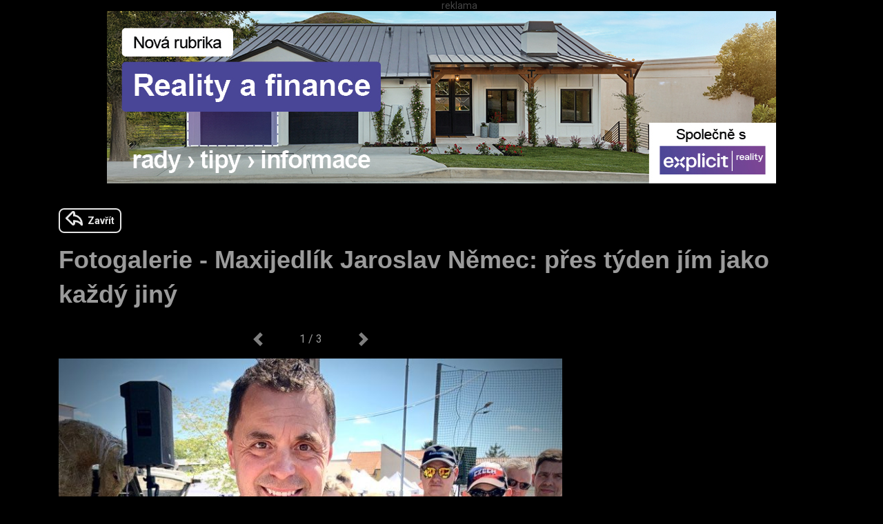

--- FILE ---
content_type: text/html; charset=UTF-8
request_url: https://zlin.cz/fotogalerie/maxijedlik-jaroslav-nemec-pres-tyden-jako-kazdy-jiny/
body_size: 10619
content:
<!doctype html>
<html lang="cs" class="no-js">
<head>
    <script>
        (function (w, d, s, l, i) {
            w[l] = w[l] || [];
            w[l].push({
                'gtm.start':
                    new Date().getTime(), event: 'gtm.js'
            });
            var f = d.getElementsByTagName(s)[0],
                j = d.createElement(s), dl = l != 'dataLayer' ? '&l=' + l : '';
            j.async = true;
            j.src =
                'https://www.googletagmanager.com/gtm.js?id=' + i + dl;
            f.parentNode.insertBefore(j, f);
        })(window, document, 'script', 'dataLayer', 'GTM-N5NV3J2');
    </script>

    <script>
        window.dataLayer = window.dataLayer || [];

        function gtag() {
            dataLayer.push(arguments);
        }

        function allConsentUpdated(cookieConsent) {
            gtag('consent', cookieConsent.getUserPreferences().acceptedCategories.length === 0 ? 'default' : 'update', {
                'ad_storage': cookieConsent.acceptedCategory('marketing') ? 'granted' : 'denied',
                'ad_user_data': cookieConsent.acceptedCategory('marketing') ? 'granted' : 'denied',
                'ad_personalization': cookieConsent.acceptedCategory('marketing') ? 'granted' : 'denied',
                'analytics_storage': cookieConsent.acceptedCategory('analytics') ? 'granted' : 'denied',
                'wait_for_update': 500
            });
        }

        window.allConsentUpdated = allConsentUpdated;

        document.addEventListener('DOMContentLoaded', () => {
            // setTimeout(() => {
            allConsentUpdated(CookieConsent);
            // }, 250);
        });

    </script>

    <meta charset="UTF-8">
    <title>maxijedlik-jaroslav-nemec-pres-tyden-jako-kazdy-jiny - ZLIN.CZ</title>

    <link href="//www.google-analytics.com" rel="dns-prefetch">
    <meta name="google-site-verification" content="16ngKKOmHuaFm6dFTLnwXHrh8Al6Q3ziHVe9iTS5HQE"/>

    <link rel="apple-touch-icon" sizes="57x57"
          href="https://zlin.cz/wp-content/themes/zlin/img/icons/apple-icon-57x57.png">
    <link rel="apple-touch-icon" sizes="60x60"
          href="https://zlin.cz/wp-content/themes/zlin/img/icons/apple-icon-60x60.png">
    <link rel="apple-touch-icon" sizes="72x72"
          href="https://zlin.cz/wp-content/themes/zlin/img/icons/apple-icon-72x72.png">
    <link rel="apple-touch-icon" sizes="76x76"
          href="https://zlin.cz/wp-content/themes/zlin/img/icons/apple-icon-76x76.png">
    <link rel="apple-touch-icon" sizes="114x114"
          href="https://zlin.cz/wp-content/themes/zlin/img/icons/apple-icon-114x114.png">
    <link rel="apple-touch-icon" sizes="120x120"
          href="https://zlin.cz/wp-content/themes/zlin/img/icons/apple-icon-120x120.png">
    <link rel="apple-touch-icon" sizes="144x144"
          href="https://zlin.cz/wp-content/themes/zlin/img/icons/apple-icon-144x144.png">
    <link rel="apple-touch-icon" sizes="152x152"
          href="https://zlin.cz/wp-content/themes/zlin/img/icons/apple-icon-152x152.png">
    <link rel="apple-touch-icon" sizes="180x180"
          href="https://zlin.cz/wp-content/themes/zlin/img/icons/apple-icon-180x180.png">
    <link rel="icon" type="image/png" sizes="192x192"
          href="https://zlin.cz/wp-content/themes/zlin/img/icons/android-icon-192x192.png">
    <link rel="icon" type="image/png" sizes="32x32"
          href="https://zlin.cz/wp-content/themes/zlin/img/icons/favicon-32x32.png">
    <link rel="icon" type="image/png" sizes="96x96"
          href="https://zlin.cz/wp-content/themes/zlin/img/icons/favicon-96x96.png">
    <link rel="icon" type="image/png" sizes="16x16"
          href="https://zlin.cz/wp-content/themes/zlin/img/icons/favicon-16x16.png">
    <link rel="manifest" href="https://zlin.cz/wp-content/themes/zlin/img/icons/manifest.json">
    <meta name="msapplication-TileColor" content="#ffffff">
    <meta name="msapplication-TileImage"
          content="https://zlin.cz/wp-content/themes/zlin/img/icons/ms-icon-144x144.png">
    <meta name="theme-color" content="#ffffff">
    <link rel="stylesheet" href="https://cdn.jsdelivr.net/gh/orestbida/cookieconsent@3.0.1/dist/cookieconsent.css">

    <script type="text/plain" data-category="analytics">
        setTimeout(function () {
            window.dataLayer.push({'event': 'trigger-analytics'});
    }, 200)
    </script>
    <script type="text/plain" data-category="marketing">
        setTimeout(function () {
            window.dataLayer.push({'event': 'trigger-marketing'});
        }, 200)
    </script>

    <meta http-equiv="X-UA-Compatible" content="IE=edge">
    <meta name="viewport" content="width=device-width, initial-scale=1.0">
    <!-- <meta name="description" content="Informační portál města Zlína a Zlínského kraje. Nejčerstvější aktuality z regionu o všem důležitém, co se děje ve Zlíně, Kroměříži, Vsetíně, Uherském Hradišti a Uherském Brodě."> -->

    	<script type="text/javascript">function theChampLoadEvent(e){var t=window.onload;if(typeof window.onload!="function"){window.onload=e}else{window.onload=function(){t();e()}}}</script>
		<script type="text/javascript">var theChampDefaultLang = 'cs_CZ', theChampCloseIconPath = 'https://zlin.cz/wp-content/plugins/super-socializer/images/close.png';</script>
		<script>var theChampSiteUrl = 'https://zlin.cz', theChampVerified = 0, theChampEmailPopup = 0, heateorSsMoreSharePopupSearchText = 'Search';</script>
			<script> var theChampSharingAjaxUrl = 'https://zlin.cz/wp-admin/admin-ajax.php', heateorSsFbMessengerAPI = 'https://www.facebook.com/dialog/send?app_id=595489497242932&display=popup&link=%encoded_post_url%&redirect_uri=%encoded_post_url%',heateorSsWhatsappShareAPI = 'web', heateorSsUrlCountFetched = [], heateorSsSharesText = 'Shares', heateorSsShareText = 'Share', theChampPluginIconPath = 'https://zlin.cz/wp-content/plugins/super-socializer/images/logo.png', theChampSaveSharesLocally = 0, theChampHorizontalSharingCountEnable = 0, theChampVerticalSharingCountEnable = 0, theChampSharingOffset = -10, theChampCounterOffset = -10, theChampMobileStickySharingEnabled = 0, heateorSsCopyLinkMessage = "Link copied.";
		var heateorSsVerticalSharingShortUrl = "https://zlin.cz/fotogalerie/maxijedlik-jaroslav-nemec-pres-tyden-jako-kazdy-jiny/";		</script>
			<style type="text/css">
						.the_champ_button_instagram span.the_champ_svg,a.the_champ_instagram span.the_champ_svg{background:radial-gradient(circle at 30% 107%,#fdf497 0,#fdf497 5%,#fd5949 45%,#d6249f 60%,#285aeb 90%)}
					.the_champ_horizontal_sharing .the_champ_svg,.heateor_ss_standard_follow_icons_container .the_champ_svg{
					background-color:transparent!important;background:transparent!important;
					color: #3C589A;
				border-width: 2px;
		border-style: solid;
		border-color: #3C589A;
	}
		.the_champ_horizontal_sharing span.the_champ_svg:hover,.heateor_ss_standard_follow_icons_container span.the_champ_svg:hover{
				border-color: #3C589A;
	}
		.the_champ_vertical_sharing span.the_champ_svg,.heateor_ss_floating_follow_icons_container span.the_champ_svg{
					color: #fff;
				border-width: 0px;
		border-style: solid;
		border-color: transparent;
	}
		.the_champ_vertical_sharing span.the_champ_svg:hover,.heateor_ss_floating_follow_icons_container span.the_champ_svg:hover{
						border-color: transparent;
		}
	@media screen and (max-width:783px){.the_champ_vertical_sharing{display:none!important}}</style>
	<meta name='robots' content='index, follow, max-image-preview:large, max-snippet:-1, max-video-preview:-1' />

	<!-- This site is optimized with the Yoast SEO plugin v26.2 - https://yoast.com/wordpress/plugins/seo/ -->
	<link rel="canonical" href="https://zlin.cz/fotogalerie/maxijedlik-jaroslav-nemec-pres-tyden-jako-kazdy-jiny/" />
	<meta property="og:locale" content="cs_CZ" />
	<meta property="og:type" content="article" />
	<meta property="og:title" content="maxijedlik-jaroslav-nemec-pres-tyden-jako-kazdy-jiny - ZLIN.CZ" />
	<meta property="og:url" content="https://zlin.cz/fotogalerie/maxijedlik-jaroslav-nemec-pres-tyden-jako-kazdy-jiny/" />
	<meta property="og:site_name" content="ZLIN.CZ" />
	<meta name="twitter:card" content="summary_large_image" />
	<script type="application/ld+json" class="yoast-schema-graph">{"@context":"https://schema.org","@graph":[{"@type":"WebPage","@id":"https://zlin.cz/fotogalerie/maxijedlik-jaroslav-nemec-pres-tyden-jako-kazdy-jiny/","url":"https://zlin.cz/fotogalerie/maxijedlik-jaroslav-nemec-pres-tyden-jako-kazdy-jiny/","name":"maxijedlik-jaroslav-nemec-pres-tyden-jako-kazdy-jiny - ZLIN.CZ","isPartOf":{"@id":"https://zlin.cz/#website"},"datePublished":"2022-05-15T11:12:33+00:00","breadcrumb":{"@id":"https://zlin.cz/fotogalerie/maxijedlik-jaroslav-nemec-pres-tyden-jako-kazdy-jiny/#breadcrumb"},"inLanguage":"cs","potentialAction":[{"@type":"ReadAction","target":["https://zlin.cz/fotogalerie/maxijedlik-jaroslav-nemec-pres-tyden-jako-kazdy-jiny/"]}]},{"@type":"BreadcrumbList","@id":"https://zlin.cz/fotogalerie/maxijedlik-jaroslav-nemec-pres-tyden-jako-kazdy-jiny/#breadcrumb","itemListElement":[{"@type":"ListItem","position":1,"name":"Domů","item":"https://zlin.cz/"},{"@type":"ListItem","position":2,"name":"maxijedlik-jaroslav-nemec-pres-tyden-jako-kazdy-jiny"}]},{"@type":"WebSite","@id":"https://zlin.cz/#website","url":"https://zlin.cz/","name":"ZLIN.CZ","description":"Informační portál města Zlína a Zlínského kraje. Nejčerstvější aktuality z regionu o všem důležitém, co se děje ve Zlíně, Kroměříži, Vsetíně, Uherském Hradišti a Uherském Brodě.","publisher":{"@id":"https://zlin.cz/#organization"},"potentialAction":[{"@type":"SearchAction","target":{"@type":"EntryPoint","urlTemplate":"https://zlin.cz/?s={search_term_string}"},"query-input":{"@type":"PropertyValueSpecification","valueRequired":true,"valueName":"search_term_string"}}],"inLanguage":"cs"},{"@type":"Organization","@id":"https://zlin.cz/#organization","name":"ZLIN.CZ","url":"https://zlin.cz/","logo":{"@type":"ImageObject","inLanguage":"cs","@id":"https://zlin.cz/#/schema/logo/image/","url":"https://zlin.cz/wp-content/uploads/2019/11/logo-zlin-2.png","contentUrl":"https://zlin.cz/wp-content/uploads/2019/11/logo-zlin-2.png","width":122,"height":31,"caption":"ZLIN.CZ"},"image":{"@id":"https://zlin.cz/#/schema/logo/image/"}}]}</script>
	<!-- / Yoast SEO plugin. -->


<link rel='dns-prefetch' href='//cdnjs.cloudflare.com' />
<link rel='dns-prefetch' href='//fonts.googleapis.com' />
<link rel='dns-prefetch' href='//use.fontawesome.com' />
<link href='http://use.fontawesome.com' crossorigin='' rel='preconnect' />
<link href='http://fonts.googleapis.com' rel='preconnect' />
<link href='//fonts.gstatic.com' crossorigin='' rel='preconnect' />
		<style>
			.lazyload,
			.lazyloading {
				max-width: 100%;
			}
		</style>
		<link rel="preload" as="style" href="//fonts.googleapis.com/css?family=Roboto:400,500" /><link rel='stylesheet' id='cf7md_roboto-css' href='//fonts.googleapis.com/css?family=Roboto:400,500' media='print' onload='this.media=&#34;all&#34;' />
<link rel="preload" as="style" href="https://fonts.googleapis.com/css2?family=Roboto%3Aital%2Cwght%400%2C400%3B0%2C700%3B1%2C400%3B1%2C700&#038;display=swap&#038;subset=latin-ext&#038;ver=6.8.3" /><link rel='stylesheet' id='et-googleFonts-css' href='https://fonts.googleapis.com/css2?family=Roboto%3Aital%2Cwght%400%2C400%3B0%2C700%3B1%2C400%3B1%2C700&#038;display=swap&#038;subset=latin-ext&#038;ver=6.8.3' media='print' onload='this.media=&#34;all&#34;' />
<link rel='stylesheet' id='bootstrap_min_css-css' href='https://zlin.cz/wp-content/themes/zlin/css/bootstrap.min.css' media='all' />
<style id='classic-theme-styles-inline-css' type='text/css'>
/*! This file is auto-generated */
.wp-block-button__link{color:#fff;background-color:#32373c;border-radius:9999px;box-shadow:none;text-decoration:none;padding:calc(.667em + 2px) calc(1.333em + 2px);font-size:1.125em}.wp-block-file__button{background:#32373c;color:#fff;text-decoration:none}
</style>
<style id='global-styles-inline-css' type='text/css'>
:root{--wp--preset--aspect-ratio--square: 1;--wp--preset--aspect-ratio--4-3: 4/3;--wp--preset--aspect-ratio--3-4: 3/4;--wp--preset--aspect-ratio--3-2: 3/2;--wp--preset--aspect-ratio--2-3: 2/3;--wp--preset--aspect-ratio--16-9: 16/9;--wp--preset--aspect-ratio--9-16: 9/16;--wp--preset--color--black: #000000;--wp--preset--color--cyan-bluish-gray: #abb8c3;--wp--preset--color--white: #ffffff;--wp--preset--color--pale-pink: #f78da7;--wp--preset--color--vivid-red: #cf2e2e;--wp--preset--color--luminous-vivid-orange: #ff6900;--wp--preset--color--luminous-vivid-amber: #fcb900;--wp--preset--color--light-green-cyan: #7bdcb5;--wp--preset--color--vivid-green-cyan: #00d084;--wp--preset--color--pale-cyan-blue: #8ed1fc;--wp--preset--color--vivid-cyan-blue: #0693e3;--wp--preset--color--vivid-purple: #9b51e0;--wp--preset--gradient--vivid-cyan-blue-to-vivid-purple: linear-gradient(135deg,rgba(6,147,227,1) 0%,rgb(155,81,224) 100%);--wp--preset--gradient--light-green-cyan-to-vivid-green-cyan: linear-gradient(135deg,rgb(122,220,180) 0%,rgb(0,208,130) 100%);--wp--preset--gradient--luminous-vivid-amber-to-luminous-vivid-orange: linear-gradient(135deg,rgba(252,185,0,1) 0%,rgba(255,105,0,1) 100%);--wp--preset--gradient--luminous-vivid-orange-to-vivid-red: linear-gradient(135deg,rgba(255,105,0,1) 0%,rgb(207,46,46) 100%);--wp--preset--gradient--very-light-gray-to-cyan-bluish-gray: linear-gradient(135deg,rgb(238,238,238) 0%,rgb(169,184,195) 100%);--wp--preset--gradient--cool-to-warm-spectrum: linear-gradient(135deg,rgb(74,234,220) 0%,rgb(151,120,209) 20%,rgb(207,42,186) 40%,rgb(238,44,130) 60%,rgb(251,105,98) 80%,rgb(254,248,76) 100%);--wp--preset--gradient--blush-light-purple: linear-gradient(135deg,rgb(255,206,236) 0%,rgb(152,150,240) 100%);--wp--preset--gradient--blush-bordeaux: linear-gradient(135deg,rgb(254,205,165) 0%,rgb(254,45,45) 50%,rgb(107,0,62) 100%);--wp--preset--gradient--luminous-dusk: linear-gradient(135deg,rgb(255,203,112) 0%,rgb(199,81,192) 50%,rgb(65,88,208) 100%);--wp--preset--gradient--pale-ocean: linear-gradient(135deg,rgb(255,245,203) 0%,rgb(182,227,212) 50%,rgb(51,167,181) 100%);--wp--preset--gradient--electric-grass: linear-gradient(135deg,rgb(202,248,128) 0%,rgb(113,206,126) 100%);--wp--preset--gradient--midnight: linear-gradient(135deg,rgb(2,3,129) 0%,rgb(40,116,252) 100%);--wp--preset--font-size--small: 13px;--wp--preset--font-size--medium: 20px;--wp--preset--font-size--large: 36px;--wp--preset--font-size--x-large: 42px;--wp--preset--spacing--20: 0.44rem;--wp--preset--spacing--30: 0.67rem;--wp--preset--spacing--40: 1rem;--wp--preset--spacing--50: 1.5rem;--wp--preset--spacing--60: 2.25rem;--wp--preset--spacing--70: 3.38rem;--wp--preset--spacing--80: 5.06rem;--wp--preset--shadow--natural: 6px 6px 9px rgba(0, 0, 0, 0.2);--wp--preset--shadow--deep: 12px 12px 50px rgba(0, 0, 0, 0.4);--wp--preset--shadow--sharp: 6px 6px 0px rgba(0, 0, 0, 0.2);--wp--preset--shadow--outlined: 6px 6px 0px -3px rgba(255, 255, 255, 1), 6px 6px rgba(0, 0, 0, 1);--wp--preset--shadow--crisp: 6px 6px 0px rgba(0, 0, 0, 1);}:where(.is-layout-flex){gap: 0.5em;}:where(.is-layout-grid){gap: 0.5em;}body .is-layout-flex{display: flex;}.is-layout-flex{flex-wrap: wrap;align-items: center;}.is-layout-flex > :is(*, div){margin: 0;}body .is-layout-grid{display: grid;}.is-layout-grid > :is(*, div){margin: 0;}:where(.wp-block-columns.is-layout-flex){gap: 2em;}:where(.wp-block-columns.is-layout-grid){gap: 2em;}:where(.wp-block-post-template.is-layout-flex){gap: 1.25em;}:where(.wp-block-post-template.is-layout-grid){gap: 1.25em;}.has-black-color{color: var(--wp--preset--color--black) !important;}.has-cyan-bluish-gray-color{color: var(--wp--preset--color--cyan-bluish-gray) !important;}.has-white-color{color: var(--wp--preset--color--white) !important;}.has-pale-pink-color{color: var(--wp--preset--color--pale-pink) !important;}.has-vivid-red-color{color: var(--wp--preset--color--vivid-red) !important;}.has-luminous-vivid-orange-color{color: var(--wp--preset--color--luminous-vivid-orange) !important;}.has-luminous-vivid-amber-color{color: var(--wp--preset--color--luminous-vivid-amber) !important;}.has-light-green-cyan-color{color: var(--wp--preset--color--light-green-cyan) !important;}.has-vivid-green-cyan-color{color: var(--wp--preset--color--vivid-green-cyan) !important;}.has-pale-cyan-blue-color{color: var(--wp--preset--color--pale-cyan-blue) !important;}.has-vivid-cyan-blue-color{color: var(--wp--preset--color--vivid-cyan-blue) !important;}.has-vivid-purple-color{color: var(--wp--preset--color--vivid-purple) !important;}.has-black-background-color{background-color: var(--wp--preset--color--black) !important;}.has-cyan-bluish-gray-background-color{background-color: var(--wp--preset--color--cyan-bluish-gray) !important;}.has-white-background-color{background-color: var(--wp--preset--color--white) !important;}.has-pale-pink-background-color{background-color: var(--wp--preset--color--pale-pink) !important;}.has-vivid-red-background-color{background-color: var(--wp--preset--color--vivid-red) !important;}.has-luminous-vivid-orange-background-color{background-color: var(--wp--preset--color--luminous-vivid-orange) !important;}.has-luminous-vivid-amber-background-color{background-color: var(--wp--preset--color--luminous-vivid-amber) !important;}.has-light-green-cyan-background-color{background-color: var(--wp--preset--color--light-green-cyan) !important;}.has-vivid-green-cyan-background-color{background-color: var(--wp--preset--color--vivid-green-cyan) !important;}.has-pale-cyan-blue-background-color{background-color: var(--wp--preset--color--pale-cyan-blue) !important;}.has-vivid-cyan-blue-background-color{background-color: var(--wp--preset--color--vivid-cyan-blue) !important;}.has-vivid-purple-background-color{background-color: var(--wp--preset--color--vivid-purple) !important;}.has-black-border-color{border-color: var(--wp--preset--color--black) !important;}.has-cyan-bluish-gray-border-color{border-color: var(--wp--preset--color--cyan-bluish-gray) !important;}.has-white-border-color{border-color: var(--wp--preset--color--white) !important;}.has-pale-pink-border-color{border-color: var(--wp--preset--color--pale-pink) !important;}.has-vivid-red-border-color{border-color: var(--wp--preset--color--vivid-red) !important;}.has-luminous-vivid-orange-border-color{border-color: var(--wp--preset--color--luminous-vivid-orange) !important;}.has-luminous-vivid-amber-border-color{border-color: var(--wp--preset--color--luminous-vivid-amber) !important;}.has-light-green-cyan-border-color{border-color: var(--wp--preset--color--light-green-cyan) !important;}.has-vivid-green-cyan-border-color{border-color: var(--wp--preset--color--vivid-green-cyan) !important;}.has-pale-cyan-blue-border-color{border-color: var(--wp--preset--color--pale-cyan-blue) !important;}.has-vivid-cyan-blue-border-color{border-color: var(--wp--preset--color--vivid-cyan-blue) !important;}.has-vivid-purple-border-color{border-color: var(--wp--preset--color--vivid-purple) !important;}.has-vivid-cyan-blue-to-vivid-purple-gradient-background{background: var(--wp--preset--gradient--vivid-cyan-blue-to-vivid-purple) !important;}.has-light-green-cyan-to-vivid-green-cyan-gradient-background{background: var(--wp--preset--gradient--light-green-cyan-to-vivid-green-cyan) !important;}.has-luminous-vivid-amber-to-luminous-vivid-orange-gradient-background{background: var(--wp--preset--gradient--luminous-vivid-amber-to-luminous-vivid-orange) !important;}.has-luminous-vivid-orange-to-vivid-red-gradient-background{background: var(--wp--preset--gradient--luminous-vivid-orange-to-vivid-red) !important;}.has-very-light-gray-to-cyan-bluish-gray-gradient-background{background: var(--wp--preset--gradient--very-light-gray-to-cyan-bluish-gray) !important;}.has-cool-to-warm-spectrum-gradient-background{background: var(--wp--preset--gradient--cool-to-warm-spectrum) !important;}.has-blush-light-purple-gradient-background{background: var(--wp--preset--gradient--blush-light-purple) !important;}.has-blush-bordeaux-gradient-background{background: var(--wp--preset--gradient--blush-bordeaux) !important;}.has-luminous-dusk-gradient-background{background: var(--wp--preset--gradient--luminous-dusk) !important;}.has-pale-ocean-gradient-background{background: var(--wp--preset--gradient--pale-ocean) !important;}.has-electric-grass-gradient-background{background: var(--wp--preset--gradient--electric-grass) !important;}.has-midnight-gradient-background{background: var(--wp--preset--gradient--midnight) !important;}.has-small-font-size{font-size: var(--wp--preset--font-size--small) !important;}.has-medium-font-size{font-size: var(--wp--preset--font-size--medium) !important;}.has-large-font-size{font-size: var(--wp--preset--font-size--large) !important;}.has-x-large-font-size{font-size: var(--wp--preset--font-size--x-large) !important;}
:where(.wp-block-post-template.is-layout-flex){gap: 1.25em;}:where(.wp-block-post-template.is-layout-grid){gap: 1.25em;}
:where(.wp-block-columns.is-layout-flex){gap: 2em;}:where(.wp-block-columns.is-layout-grid){gap: 2em;}
:root :where(.wp-block-pullquote){font-size: 1.5em;line-height: 1.6;}
</style>
<link rel='stylesheet' id='contact-form-7-css' href='https://zlin.cz/wp-content/plugins/contact-form-7/includes/css/styles.css' media='all' />
<link rel='stylesheet' id='html5blank-css' href='https://zlin.cz/wp-content/uploads/hummingbird-assets/45e744d3e4ea4fc9f89ff6167f10f196.css' media='all' />
<script type="text/javascript" src="https://zlin.cz/wp-content/uploads/hummingbird-assets/b8615d5b807e18cb2403eb90b90c045e.js" id="wphb-1-js"></script>
<script type="text/javascript" src="https://zlin.cz/wp-content/plugins/shortcode-for-current-date/dist/script.js" id="shortcode-for-current-date-script-js"></script>
<link rel="https://api.w.org/" href="https://zlin.cz/wp-json/" /><link rel="alternate" title="JSON" type="application/json" href="https://zlin.cz/wp-json/wp/v2/fotogalerie/1079121" /><link rel="alternate" title="oEmbed (JSON)" type="application/json+oembed" href="https://zlin.cz/wp-json/oembed/1.0/embed?url=https%3A%2F%2Fzlin.cz%2Ffotogalerie%2Fmaxijedlik-jaroslav-nemec-pres-tyden-jako-kazdy-jiny%2F" />
<link rel="alternate" title="oEmbed (XML)" type="text/xml+oembed" href="https://zlin.cz/wp-json/oembed/1.0/embed?url=https%3A%2F%2Fzlin.cz%2Ffotogalerie%2Fmaxijedlik-jaroslav-nemec-pres-tyden-jako-kazdy-jiny%2F&#038;format=xml" />
		<script>
			document.documentElement.className = document.documentElement.className.replace('no-js', 'js');
		</script>
				<style>
			.no-js img.lazyload {
				display: none;
			}

			figure.wp-block-image img.lazyloading {
				min-width: 150px;
			}

			.lazyload,
			.lazyloading {
				--smush-placeholder-width: 100px;
				--smush-placeholder-aspect-ratio: 1/1;
				width: var(--smush-image-width, var(--smush-placeholder-width)) !important;
				aspect-ratio: var(--smush-image-aspect-ratio, var(--smush-placeholder-aspect-ratio)) !important;
			}

						.lazyload, .lazyloading {
				opacity: 0;
			}

			.lazyloaded {
				opacity: 1;
				transition: opacity 400ms;
				transition-delay: 0ms;
			}

					</style>
		
    
    <script>
        //Helper
        var SITE_URL = "https://zlin.cz";
    </script>
    <script defer crossorigin src="https://zlin.cz/wp-content/themes/zlin/js/cookieconsent.umd.js"></script>
    <script defer crossorigin
            src="https://zlin.cz/wp-content/themes/zlin/js/cookieconsent-config.js?v=4"></script>
    <!-- Strossle SDK START -->
            <!-- Strossle SDK -->
        <script>
            window.strossle = window.strossle || function () {
                (strossle.q = strossle.q || []).push(arguments)
            };
            strossle('a91e9bff-d0b0-4c41-8a9c-94bf0e274ec6', '.strossle-widget');
        </script>
        <script async src="https://assets.strossle.com/strossle-widget-sdk/1/strossle-widget-sdk.js"></script>
        <!-- End Strossle SDK -->
        <!-- Strossle SDK END -->

    <!-- Google AdSense -->
    <!--		<script data-ad-client="ca-pub-8828828225123226" async src="https://pagead2.googlesyndication.com/pagead/js/adsbygoogle.js"></script>-->

    <script async src="https://pagead2.googlesyndication.com/pagead/js/adsbygoogle.js?client=ca-pub-7851467378061432"
            crossorigin="anonymous" data-category="marketing"></script>
    <meta property="article:published_time" content="2022-05-15T13:12:33+02:00"/>
    <script async src="https://securepubads.g.doubleclick.net/tag/js/gpt.js"></script>
<script>
    window.googletag = window.googletag || {cmd: []};
    googletag.cmd.push(function () {
        googletag.defineSlot('/23018848307/bigboard_300x75', [300, 75], 'div-gpt-ad-1703935785634-0').addService(googletag.pubads());
        googletag.pubads().enableSingleRequest();
        googletag.enableServices();
    });
</script>

<script async src="https://securepubads.g.doubleclick.net/tag/js/gpt.js"></script>
<script>
    window.googletag = window.googletag || {cmd: []};
    googletag.cmd.push(function () {
        googletag.defineSlot('/23018848307/bigboard_750x200', [750, 200], 'div-gpt-ad-1702974160077-0').addService(googletag.pubads());
        googletag.pubads().enableSingleRequest();
        googletag.enableServices();
    });
</script>

<script async src="https://securepubads.g.doubleclick.net/tag/js/gpt.js"></script>
<script>
    window.googletag = window.googletag || {cmd: []};
    var bottomSlot = null;
    googletag.cmd.push(function () {
        bottomSlot = googletag.defineSlot('/23018848307/bigboard_970x250', [970, 250], 'div-gpt-ad-1702974251185-0').addService(googletag.pubads());
        googletag.pubads().enableSingleRequest();
        googletag.enableServices();
    });
</script>

<script async src="https://securepubads.g.doubleclick.net/tag/js/gpt.js"></script>
<script>
    window.googletag = window.googletag || {cmd: []};
    googletag.cmd.push(function () {
        googletag.defineSlot('/23018848307/halfpage_300x600', [300, 600], 'div-gpt-ad-1702974293356-0').addService(googletag.pubads());
        googletag.pubads().enableSingleRequest();
        googletag.enableServices();
    });
</script>

<script async src="https://securepubads.g.doubleclick.net/tag/js/gpt.js"></script>
<script>
    window.googletag = window.googletag || {cmd: []};
    var sideSlot = null;
    googletag.cmd.push(function () {
        sideSlot = googletag.defineSlot('/23018848307/halfpage_gallery_300x600', [300, 600], 'div-gpt-ad-1730379897271-0').addService(googletag.pubads());
        googletag.pubads().enableSingleRequest();
        googletag.enableServices();
    });
</script>

<!--<script async src="https://securepubads.g.doubleclick.net/tag/js/gpt.js"></script>-->
<!--<script>-->
<!--    window.googletag = window.googletag || {cmd: []};-->
<!--    googletag.cmd.push(function() {-->
<!--        googletag.defineSlot('/23018848307/bigboard_gallery_728x90', [728, 90], 'div-gpt-ad-1730383859185-0').addService(googletag.pubads());-->
<!--        googletag.pubads().enableSingleRequest();-->
<!--        googletag.enableServices();-->
<!--    });-->
<!--</script>-->

<script async src="https://securepubads.g.doubleclick.net/tag/js/gpt.js"></script>
<script>
    window.googletag = window.googletag || {cmd: []};
    googletag.cmd.push(function () {
        googletag.defineSlot('/23018848307/leaderboard_300x100', [320, 100], 'div-gpt-ad-1710023020595-0').addService(googletag.pubads());
        googletag.pubads().enableSingleRequest();
        googletag.enableServices();
    });
</script>

    <script async src="https://securepubads.g.doubleclick.net/tag/js/gpt.js"></script>
    <script>
        window.googletag = window.googletag || {cmd: []};
        googletag.cmd.push(function() {
            googletag.defineSlot('/23018848307/leaderboard_970x250', [970, 250], 'div-gpt-ad-1737975074832-0').addService(googletag.pubads());
            googletag.pubads().enableSingleRequest();
            googletag.enableServices();
        });
    </script>


<script async src="https://securepubads.g.doubleclick.net/tag/js/gpt.js"></script>
<script>
    window.googletag = window.googletag || {cmd: []};
    googletag.cmd.push(function () {
        googletag.defineSlot('/23018848307/nativ_300x50', [300, 50], 'div-gpt-ad-1702974536879-0').addService(googletag.pubads());
        googletag.pubads().enableSingleRequest();
        googletag.enableServices();
    });
</script>

<script async src="https://securepubads.g.doubleclick.net/tag/js/gpt.js"></script>
<script>
    window.googletag = window.googletag || {cmd: []};
    googletag.cmd.push(function () {
        googletag.defineSlot('/23018848307/nativ_468x60', [468, 60], 'div-gpt-ad-1703052546761-0').addService(googletag.pubads());
        googletag.pubads().enableSingleRequest();
        googletag.enableServices();
    });
</script>

<script async src="https://securepubads.g.doubleclick.net/tag/js/gpt.js"></script>
<script>
    window.googletag = window.googletag || {cmd: []};
    googletag.cmd.push(function () {
        googletag.defineSlot('/23018848307/netboard_a_300x250', [300, 250], 'div-gpt-ad-1703052835932-0').addService(googletag.pubads());
        googletag.pubads().enableSingleRequest();
        googletag.enableServices();
    });
</script>

<script async src="https://securepubads.g.doubleclick.net/tag/js/gpt.js"></script>
<script>
    window.googletag = window.googletag || {cmd: []};
    googletag.cmd.push(function () {
        googletag.defineSlot('/23018848307/netboard_a_480x320', [480, 320], 'div-gpt-ad-1703052890896-0').addService(googletag.pubads());
        googletag.pubads().enableSingleRequest();
        googletag.enableServices();
    });
</script>

<script async src="https://securepubads.g.doubleclick.net/tag/js/gpt.js"></script>
<script>
    window.googletag = window.googletag || {cmd: []};
    googletag.cmd.push(function () {
        googletag.defineSlot('/23018848307/netboard_b_300x250', [300, 250], 'div-gpt-ad-1703052927312-0').addService(googletag.pubads());
        googletag.pubads().enableSingleRequest();
        googletag.enableServices();
    });
</script>

<script async src="https://securepubads.g.doubleclick.net/tag/js/gpt.js"></script>
<script>
    window.googletag = window.googletag || {cmd: []};
    googletag.cmd.push(function () {
        googletag.defineSlot('/23018848307/netboard_b_480x320', [480, 320], 'div-gpt-ad-1703052960728-0').addService(googletag.pubads());
        googletag.pubads().enableSingleRequest();
        googletag.enableServices();
    });
</script>

<script async src="https://securepubads.g.doubleclick.net/tag/js/gpt.js"></script>
<script>
    window.googletag = window.googletag || {cmd: []};
    googletag.cmd.push(function () {
        googletag.defineSlot('/23018848307/widesquare_a_300x250', [300, 250], 'div-gpt-ad-1703053292666-0').addService(googletag.pubads());
        googletag.pubads().enableSingleRequest();
        googletag.enableServices();
    });
</script>

<script async src="https://securepubads.g.doubleclick.net/tag/js/gpt.js"></script>
<script>
    window.googletag = window.googletag || {cmd: []};
    googletag.cmd.push(function () {
        googletag.defineSlot('/23018848307/widesquare_b_300x250', [300, 250], 'div-gpt-ad-1703053258659-0').addService(googletag.pubads());
        googletag.pubads().enableSingleRequest();
        googletag.enableServices();
    });
</script>

<script async src="https://securepubads.g.doubleclick.net/tag/js/gpt.js"></script>
<script>
    window.googletag = window.googletag || {cmd: []};
    googletag.cmd.push(function() {
        googletag.defineSlot('/23018848307/webcam_list_200_200', [200, 200], 'div-gpt-ad-1735632188249-0').addService(googletag.pubads());
        googletag.pubads().enableSingleRequest();
        googletag.enableServices();
    });
</script>

<script>
    googletag.cmd.push(function () {
        googletag.pubads().addEventListener('slotRenderEnded', function (event) {
            if (event.isEmpty) {
                var id = event.slot.getSlotElementId();
                var x = document.getElementById(id);
                if (x.parentElement.classList.contains("ads-wrap")) {
                    x.parentElement.setAttribute('style', 'display:none !important');
                }
            }
        });
    });
</script>

</head>


<body class="wp-singular fotogalerie-template-default single single-fotogalerie postid-1079121 wp-theme-zlin maxijedlik-jaroslav-nemec-pres-tyden-jako-kazdy-jiny">
<noscript>
    <iframe src="https://www.googletagmanager.com/ns.html?id=GTM-N5NV3J2"
            height="0" width="0" style="display:none;visibility:hidden" loading="lazy"></iframe>
</noscript>


<!-- facebookComments -->
<div id="fb-root"></div>
<script async defer crossorigin="anonymous" data-category="marketing"
        src="https://connect.facebook.net/cs_CZ/sdk.js#xfbml=1&version=v5.0&appId=364064857697678&autoLogAppEvents=1"></script>
<!-- / facebookComments -->

<!-- / reklama -->
<div class="ads-wrap mt-5 pt-5 pt-md-0 my-md-3 d-none d-lg-flex justify-content-center">
<!--    -->    <a href="https://zlin.cz/kategorie/reality-a-finance/">
        <img src="/wp-content/themes/zlin/img/explicit.jpg" alt="Explicit" style="width: 100%;max-width: 970px" loading="lazy">
    </a>
</div>
<!-- reklama -->

<!--		<script>-->
<!--			jQuery(document).ready(function($) {-->
<!--				$("#dropdownMenuLink").click(function(){-->
<!--					$('#hlavniNavigace').collapse('hide');-->
<!--				});-->
<!--			});-->
<!--		</script>-->

<!-- wrapper -->
<div class="wrapper main">
    <div class="bg-dark link-light">
            </div>

    
    <!-- / reklama -->
    <div class="ads-wrap d-flex d-md-none justify-content-center pt-3">
<!--        -->        <a href="https://zlin.cz/kategorie/reality-a-finance/">
            <img src="/wp-content/themes/zlin/img/explicit-small.jpg" alt="Explicit" style="width: 100%;max-width: 970px" loading="lazy">
        </a>
    </div>
    <!-- reklama -->

<main role="main">
    
        <!-- section -->
        <section class="single-post">
            <div class="container">

                <header class="pt-4">
                    <a href="https://zlin.cz/zpravy/maxijedlik-jaroslav-nemec-pres-tyden-jako-kazdy-jiny/" class="close-link-to-gallery" title="Zpět na článek">
                        <img class="mr-1" src="https://zlin.cz/wp-content/themes/zlin/img/icons/back-icon.svg"
                             alt="" width="25">
                        <b>Zavřít</b>
                    </a>
                    <h1 class="text-light mt-4">Fotogalerie - Maxijedlík Jaroslav Němec: přes týden jím jako každý jiný</h1>
                </header>

                <div class="row justify-content-between">

                    <!-- Large Screen GALLERY -->
                    <div class="col-12 col-md-8 d-none d-lg-block">
                                                <!-- article -->
                        <article id="post-1079121" class="post-1079121 fotogalerie type-fotogalerie status-publish hentry">

                            <div id="carouselExampleIndicators" class=" carousel pt-5" data-interval="false"
                                 keyboard="false">
                                                                    <div class="carousel-inner">
                                                                                                                                                                                                                            <div class="carousel-item active"
                                                 imageName="280378841_4990050771044371_305535446085732726_n">
                                                <img class="d-block w-100" src="https://zlin.cz/wp-content/uploads/2022/05/280378841_4990050771044371_305535446085732726_n.jpg"
                                                     alt="" loading="lazy">
                                                <p class="text-light py-4">Foto: archiv Jaroslava Němce</p>
                                            </div><!-- carousel-item -->
                                                                                                                                                                                                                                                                        <div class="carousel-item "
                                                 imageName="280302695_573250220723949_6961267373036706758_n">
                                                <img class="d-block w-100" src="https://zlin.cz/wp-content/uploads/2022/05/280302695_573250220723949_6961267373036706758_n.jpg"
                                                     alt="" loading="lazy">
                                                <p class="text-light py-4">Foto: archiv Jaroslava Němce</p>
                                            </div><!-- carousel-item -->
                                                                                                                                                                                                                                                                        <div class="carousel-item "
                                                 imageName="280778643_3097431987146176_7709537598252173830_n">
                                                <img class="d-block w-100" src="https://zlin.cz/wp-content/uploads/2022/05/280778643_3097431987146176_7709537598252173830_n.jpg"
                                                     alt="" loading="lazy">
                                                <p class="text-light py-4">Foto: archiv Jaroslava Němce</p>
                                            </div><!-- carousel-item -->
                                                                                                                                                                </div><!-- carousel-inner -->
                                                                                                            <ul class="top x-center carousel-indicators text-light">
                                                                                                                                                                                                                            <!-- Indicators -->
                                            <li data-target="#carouselExampleIndicators"
                                                data-slide-to="0"
                                                class="gallery-indicator active">
                                                1 / 3                                            </li>
                                                                                                                                                                                                                                                                        <!-- Indicators -->
                                            <li data-target="#carouselExampleIndicators"
                                                data-slide-to="1"
                                                class="gallery-indicator ">
                                                2 / 3                                            </li>
                                                                                                                                                                                                                                                                        <!-- Indicators -->
                                            <li data-target="#carouselExampleIndicators"
                                                data-slide-to="2"
                                                class="gallery-indicator ">
                                                3 / 3                                            </li>
                                                                                                                        </ul>
                                                                <nav class="gallery-nav top x-center position-absolute">
                                    <a class="carousel-control-prev" href="#carouselExampleIndicators" role="button"
                                       data-slide="prev">
                                        <span class="carousel-control-prev-icon" aria-hidden="true"></span>
                                        <span class="sr-only">Previous</span>
                                    </a>
                                    <div id="itemsCounter" class="">

                                    </div><!-- itemsCounter -->
                                    <a class="carousel-control-next" href="#carouselExampleIndicators" role="button"
                                       data-slide="next">
                                        <span class="carousel-control-next-icon" aria-hidden="true"></span>
                                        <span class="sr-only">Next</span>
                                    </a>
                                </nav>
                            </div><!-- carouselExampleIndicators -->
                        </article>
                        <!-- /article -->
                    </div><!-- col -->
                    <!-- / Large Screen GALLERY -->

                    <!-- MOBILE GALLERY -->
                    <div class="col-12 d-lg-none">
                                                                                    <div class="image-wrap mb-5">
                                    <img class="d-block w-100" src="https://zlin.cz/wp-content/uploads/2022/05/280378841_4990050771044371_305535446085732726_n.jpg"
                                         alt="" loading="lazy">
                                                                            <p class="text-light pt-3 ">Foto: archiv Jaroslava Němce</p>
                                                                    </div><!-- image-wrap -->
                                                                                            <div class="image-wrap mb-5">
                                    <img class="d-block w-100" src="https://zlin.cz/wp-content/uploads/2022/05/280302695_573250220723949_6961267373036706758_n.jpg"
                                         alt="" loading="lazy">
                                                                            <p class="text-light pt-3 ">Foto: archiv Jaroslava Němce</p>
                                                                    </div><!-- image-wrap -->
                                <div class="ads-wrap mb-5 text-center"><!-- /23018848307/netboard_a_300x250 -->
<div id='div-gpt-ad-1703052835932-0'>
    <script>
        googletag.cmd.push(function() { googletag.display('div-gpt-ad-1703052835932-0'); });
    </script>
</div></div>                                                            <div class="image-wrap mb-5">
                                    <img class="d-block w-100" src="https://zlin.cz/wp-content/uploads/2022/05/280778643_3097431987146176_7709537598252173830_n.jpg"
                                         alt="" loading="lazy">
                                                                            <p class="text-light pt-3 ">Foto: archiv Jaroslava Němce</p>
                                                                    </div><!-- image-wrap -->
                                                                                                        </div><!-- col -->
                    <!-- / MOBILE GALLERY -->
                    

                    <div class="col-12 col-lg-4 pl-md-0 pl-xl-5">
                        <div class="ads-wrap other-posts-wrap position-sticky">
                            <!-- /23018848307/halfpage_gallery_300x600 -->
<div id='div-gpt-ad-1730379897271-0' style='min-width: 300px; min-height: 600px;'>
    <script>
        googletag.cmd.push(function() { googletag.display('div-gpt-ad-1730379897271-0'); });
    </script>
</div>                        </div><!-- other-posts-wrap -->
                    </div><!-- col -->
                </div><!-- row -->

                <footer class="d-flex d-lg-none justify-content-between align-items-center pb-5 pt-3">
                    <a href="https://zlin.cz/zpravy/maxijedlik-jaroslav-nemec-pres-tyden-jako-kazdy-jiny/" class="close-link-to-gallery">
                        <img class="mr-1" src="https://zlin.cz/wp-content/themes/zlin/img/icons/back-icon.svg"
                             alt="" width="25">
                        <b>Zavřít</b>
                    </a>
                </footer>

            </div><!-- container -->
        </section>
        <!-- /section -->
    </main>

<script>
    console.log(sideSlot);
    (function ($, root, undefined) {
        var url = document.location.toString();

        jQuery(document).ready(function () {
            var urlSplit = url.split("#");
            if (urlSplit.length > 1) {
                var imageName = urlSplit[1];
                var carouselInnerChildren = jQuery(".carousel-inner").children();
                var index = 0;
                for (var i = 0; i < carouselInnerChildren.length; i++) {
                    var children = carouselInnerChildren[i];
                    if (imageName === children.getAttribute('imageName')) {
                        jQuery("#carouselExampleIndicators").carousel(i);
                        break;
                    }
                }
            } else {
                var item = jQuery('.carousel-item.active').attr('imageName');
                if (item) {
                    window.location.hash = "#" + item;
                }
            }
        });

        var count = 0;

        jQuery("#carouselExampleIndicators").on('slid.bs.carousel', function () {
            var item = jQuery('.carousel-item.active').attr('imageName');
            if (item) {
                var oldUrl = window.location.href;
                window.location.hash = "#" + item;
                var newUrl = window.location.href;

                if (oldUrl !== newUrl) {
                    // window.location.reload();
                }
                count++;
                googletag.cmd.push(function () {
                    if(count % 2 === 0) {
                        googletag.pubads().refresh([sideSlot]);
                    }

                    if(count % 2 !== 0) {
                        googletag.pubads().refresh([bottomSlot]);
                    }
                })
            }
        });

        jQuery(document).bind('keyup', function (e) {
            if (e.which == 39) {
                jQuery("#carouselExampleIndicators").carousel('next');
                // sas.refresh();
            } else if (e.which == 37) {
                jQuery("#carouselExampleIndicators").carousel('prev');
                // sas.refresh();
            }
        });


        // jQuery("#carouselExampleIndicators").on('click', function (event) {
        // sas.refresh();
        // window.location.reload();
        // });

    })(jQuery, this);
</script>
<div>
    <div class="ads-wrap d-flex d-md-none justify-content-center pb-4">
		<!-- /23018848307/bigboard_300x75 -->
<div id='div-gpt-ad-1703935785634-0'>
    <script>
        googletag.cmd.push(function() { googletag.display('div-gpt-ad-1703935785634-0'); });
    </script>
</div>    </div>
    <div class="ads-wrap d-none d-md-flex d-lg-none justify-content-center pb-4">
		<!-- /23018848307/bigboard_750x200 -->
<div id='div-gpt-ad-1702974160077-0'>
    <script>
        googletag.cmd.push(function() { googletag.display('div-gpt-ad-1702974160077-0'); });
    </script>
</div>    </div>
    <div class="ads-wrap d-none d-lg-flex justify-content-center pb-4">
		<!-- /23018848307/bigboard_970x250 -->
<div id='div-gpt-ad-1702974251185-0'>
    <script>
        googletag.cmd.push(function() { googletag.display('div-gpt-ad-1702974251185-0'); });
    </script>
</div>    </div>
</div>
</div>
<!-- /wrapper -->
<style>
    #cc-main .cm--inline .cm__btn + .cm__btn {
        display: none !important;
    }
</style>

<script type="speculationrules">
{"prefetch":[{"source":"document","where":{"and":[{"href_matches":"\/*"},{"not":{"href_matches":["\/wp-*.php","\/wp-admin\/*","\/wp-content\/uploads\/*","\/wp-content\/*","\/wp-content\/plugins\/*","\/wp-content\/themes\/zlin\/*","\/*\\?(.+)"]}},{"not":{"selector_matches":"a[rel~=\"nofollow\"]"}},{"not":{"selector_matches":".no-prefetch, .no-prefetch a"}}]},"eagerness":"conservative"}]}
</script>
<link rel='stylesheet' id='wp-block-library-css' href='https://zlin.cz/wp-includes/css/dist/block-library/style.min.css' media='all' />
<link rel='stylesheet' id='cf7-material-design-css' href='https://zlin.cz/wp-content/uploads/hummingbird-assets/af1b4acff4753438c958094348870681.css' media='all' />
<link rel='stylesheet' id='font-awesome-css' href='https://use.fontawesome.com/releases/v5.2.0/css/all.css' media='all' />
<link rel='stylesheet' id='the_champ_frontend_css-css' href='https://zlin.cz/wp-content/plugins/super-socializer/css/front.css' media='all' />
<script type="text/javascript" src="https://zlin.cz/wp-content/uploads/hummingbird-assets/f9dfaa9838dc48a2381ad40bb879d257.js" id="js.cookie-js"></script>
<script type="text/javascript" src="https://zlin.cz/wp-content/uploads/hummingbird-assets/e29fa3e9700f40b52ac4a29adb9112b3.js" id="html5blankscripts-js"></script>
<script type="text/javascript" src="https://cdnjs.cloudflare.com/ajax/libs/popper.js/1.14.3/umd/popper.min.js" integrity="sha384-ZMP7rVo3mIykV+2+9J3UJ46jBk0WLaUAdn689aCwoqbBJiSnjAK/l8WvCWPIPm49" crossorigin="anonymous"></script>
<script type="text/javascript" defer src="https://zlin.cz/wp-content/themes/zlin/js/bootstrap.min.js" id="bootstrap_min_js-js"></script>
<script type="text/javascript" src="https://zlin.cz/wp-content/uploads/hummingbird-assets/087471e6ab8e08a016622ef19768b426.js" id="hammer_js-js"></script>
<script type="text/javascript" src="https://zlin.cz/wp-content/uploads/hummingbird-assets/c1fae80d32d046c1bd3fe12b6f184248.js" id="wphb-2-js"></script>
<script type="text/javascript" id="wphb-2-js-after">
/* <![CDATA[ */
wp.i18n.setLocaleData( { 'text direction\u0004ltr': [ 'ltr' ] } );
/* ]]> */
</script>
<script type="text/javascript" src="https://zlin.cz/wp-content/uploads/hummingbird-assets/b32138c29ea482dfd64c36cdd0da265e.js" id="swv-js"></script>
<script type="text/javascript" id="contact-form-7-js-before">
/* <![CDATA[ */
var wpcf7 = {
    "api": {
        "root": "https:\/\/zlin.cz\/wp-json\/",
        "namespace": "contact-form-7\/v1"
    }
};
/* ]]> */
</script>
<script type="text/javascript" src="https://zlin.cz/wp-content/uploads/hummingbird-assets/41f153e3bcc4a1bdf683b6b441628670.js" id="contact-form-7-js"></script>
<script type="text/javascript" defer src="https://zlin.cz/wp-content/plugins/material-design-for-contact-form-7/public/../assets/js/lib/autosize.min.js" id="autosize-js"></script>
<script type="text/javascript" defer src="https://zlin.cz/wp-content/plugins/material-design-for-contact-form-7/public/../assets/js/cf7-material-design-bundle.js" id="cf7-material-design-js"></script>
<script type="text/javascript" defer src="https://zlin.cz/wp-content/uploads/hummingbird-assets/7fff63a06840e23e55be9dd574e9790e.js" id="the_champ_ss_general_scripts-js"></script>
<script type="text/javascript" defer src="https://zlin.cz/wp-content/uploads/hummingbird-assets/c86787c2d6cab313ac90b1f76fcb6f94.js" id="the_champ_share_counts-js"></script>

<!-- Preloader na ajax kalendář START -->
<!-- Preloader na ajax kalendář END -->

<!-- analytics -->
<script type="text/plain" data-category="analytics">
    (function (f, i, r, e, s, h, l) {
        i['GoogleAnalyticsObject'] = s;
        f[s] = f[s] || function () {
            (f[s].q = f[s].q || []).push(arguments)
        }, f[s].l = 1 * new Date();
        h = i.createElement(r),
            l = i.getElementsByTagName(r)[0];
        h.async = 1;
        h.src = e;
        l.parentNode.insertBefore(h, l)
    })(window, document, 'script', '//www.google-analytics.com/analytics.js', 'ga');
    ga('create', 'UA-109281-1', 'zlin.cz');
    ga('send', 'pageview');
</script>

<!-- DIGITAL AD FLOOR AD START -->
<div id="da_sticky"></div>
<script type="text/plain" src="https://ads.richmedia.cz/js/da-zlin.js" data-category="marketing"></script>
<!-- DIGITAL AD FLOOR AD END -->


<script type="text/javascript">
    //<![CDATA[
    jQuery(document).ready(function ($) {
        $('a').each(function () {
            var a = new RegExp('/' + window.location.host + '/');
            if (!a.test(this.href)) {
                $(this).click(function (event) {
                    event.preventDefault();
                    event.stopPropagation();
                    window.open(this.href, '_blank');
                });
            }
        });
    });
    //]]>
</script>

</body>
</html>


--- FILE ---
content_type: text/html; charset=utf-8
request_url: https://www.google.com/recaptcha/api2/aframe
body_size: 265
content:
<!DOCTYPE HTML><html><head><meta http-equiv="content-type" content="text/html; charset=UTF-8"></head><body><script nonce="mtF3A-CaYGaov5KgnOhcGA">/** Anti-fraud and anti-abuse applications only. See google.com/recaptcha */ try{var clients={'sodar':'https://pagead2.googlesyndication.com/pagead/sodar?'};window.addEventListener("message",function(a){try{if(a.source===window.parent){var b=JSON.parse(a.data);var c=clients[b['id']];if(c){var d=document.createElement('img');d.src=c+b['params']+'&rc='+(localStorage.getItem("rc::a")?sessionStorage.getItem("rc::b"):"");window.document.body.appendChild(d);sessionStorage.setItem("rc::e",parseInt(sessionStorage.getItem("rc::e")||0)+1);localStorage.setItem("rc::h",'1762837142152');}}}catch(b){}});window.parent.postMessage("_grecaptcha_ready", "*");}catch(b){}</script></body></html>

--- FILE ---
content_type: text/css
request_url: https://zlin.cz/wp-content/uploads/hummingbird-assets/45e744d3e4ea4fc9f89ff6167f10f196.css
body_size: 10819
content:
/**handles:html5blank**/
.docasna-reklama{display:flex;align-items:center;justify-content:center;background-color:red;max-width:100%;text-align:center}.cc-animate.cc-revoke.cc-bottom{transform:translateY(0)!important}.cc-revoke.cc-bottom{bottom:15px!important}.cc-revoke.cc-bottom::before{content:'\f0f3';font-family:'Font Awesome 5 Free';font-weight:700}@media only screen and (min-width:576px){div[id^=sas-container_]{display:none}}@media only screen and (max-width:991px){body{padding-top:0!important;background-image:none!important}}.ads_ibillboard{margin-bottom:30px}.ads_ibillboard:last-child{margin-bottom:0}@media only screen and (min-width:576px){#Floor_ad_320x100_HP,#Floor_ad_320x100_floating{display:none}}@media only screen and (max-width:1199px){#Bigloard_998x300_HP,#Bigloard_998x300_floating,#Leaderboard_998x100_HP,#Leaderboard_998x100_floating{display:none}}.se-webform-v2-slideup-close-button{top:0!important;font-size:30px!important;color:#888!important}#gtx-anchor,.jfk-bubble.gtx-bubble{display:none!important}.widget-header-82gvlo38u6cr9,.widget-header-h7iyrnoe4i62b,.widget-wrapper-82gvlo38u6cr9,.widget-wrapper-h7iyrnoe4i62b{background:0 0!important}body.night-mode .post-title-82gvlo38u6cr9,body.night-mode .post-title-h7iyrnoe4i62b,body.night-mode .widget-header-82gvlo38u6cr9,body.night-mode .widget-header-h7iyrnoe4i62b{color:#d1d1d1!important}.ads-wrap{position:relative;color:#444}div[class^=test]{background:#ff0}.ads-wrap-parallax span[id^=sas_advDiv]{height:11px;top:0;z-index:10}.ads-wrap::before{content:'reklama';position:absolute;left:50%;top:-16px}.ads-wrap iframe,.ads-wrap-parallax iframe,iframe{max-width:100%}.ads-wrap img,.ads-wrap-parallax img{max-width:100%;height:auto!important}.strossle-widget div[class*=post-title],.strossle-widget div[class*=widget-header]{font-family:Quicksand,sans-serif!important}body.night-mode .ads-wrap{color:#d1d1d1}body.night-mode .widget-wrapper-obbu8t0aaorwc{background:#040404}body.night-mode .post-title-obbu8t0aaorwc{color:#d1d1d1}body.night-mode .widget-header-obbu8t0aaorwc{background-color:#040404;color:#d1d1d1}body.night-mode .text-gray,body.night-mode .text-muted{color:#d1d1d1!important}body.night-mode .bg-white{background-color:#242424!important}body.night-mode #hlavniNavigace::before{background-color:#242424}body.night-mode{color:#d1d1d1!important}body.night-mode .wrapper.main{background-color:#040404!important}body.night-mode{background-color:#232323!important}body.night-mode .bg-light,body.night-mode .bg-light-gray{background-color:#232323!important}body.night-mode .post-content ol,body.night-mode .post-content p,body.night-mode .post-content ul{color:#d1d1d1!important}body.night-mode a{color:#d1d1d1}body.night-mode .dropdown-menu a{color:#d1d1d1!important}body.night-mode .other-post-thumbnail-wrap{border:1px solid #212121!important}body.night-mode input[type=date],body.night-mode select{background-color:#d1d1d1!important}body.night-mode h2.header-label{color:#d1d1d1!important}body.night-mode h2.header-label a{color:#040404!important}body.night-mode h2.header-label .nolink-label{color:#040404!important}body.night-mode #mainNav,body.night-mode #topNavPanel{background:#040404}body.night-mode #navbarOverlay{background-color:rgba(109,109,109,.88)}body.night-mode .top-header-search-input{color:#fff!important;border-color:#242424!important}body.night-mode .icon-bar{background:#fff}body.night-mode .dropdown-menu{background-color:#242424!important}body.night-mode .dropdown-menu>li.menu-item a{color:#d1d1d1!important}body.night-mode .dropdown-item:focus,body.night-mode .dropdown-item:hover{background-color:#464646}body.night-mode .md-box-wrap{background-color:#d1d1d1!important;color:#040404!important}body.night-mode .md-box-wrap h3{color:#040404!important}body.night-mode .md-box-wrap .text-secondary{color:#353535!important}body.night-mode .text-dark{color:#d1d1d1!important}body.night-mode .text-light{color:#d1d1d1!important}body.night-mode #facebookComments{background-color:#efefef;margin-top:16px}body.night-mode .delete-copyright{background-color:#040404!important}body.night-mode .dropdown-menu{color:#d1d1d1!important}body.night-mode #current-temperature::before{border-bottom:1px solid #989898}body.night-mode .beside-logo{color:#d1d1d1}body.night-mode .logo-img.default.inverse{display:block!important}body.night-mode .logo-img.default.normal{display:none!important}body.night-mode.single.region-ZL .logo-img.zl.inverse,body.night-mode.term-zl.tax-region .logo-img.zl.inverse{display:block!important}body.night-mode.single.region-KM .logo-img.km.inverse,body.night-mode.term-km.tax-region .logo-img.km.inverse{display:block!important}body.night-mode.single.region-UB .logo-img.ub.inverse,body.night-mode.term-ub.tax-region .logo-img.ub.inverse{display:block!important}body.night-mode.single.region-UH .logo-img.uh.inverse,body.night-mode.term-uh.tax-region .logo-img.uh.inverse{display:block!important}body.night-mode.single.region-VS .logo-img.vs.inverse,body.night-mode.term-vs.tax-region .logo-img.vs.inverse{display:block!important}body.night-mode.single.region-ZL .logo-img.default.inverse,body.night-mode.term-zl.tax-region .logo-img.default.inverse{display:none!important}body.night-mode.single.region-KM .logo-img.default.inverse,body.night-mode.term-km.tax-region .logo-img.default.inverse{display:none!important}body.night-mode.single.region-UB .logo-img.default.inverse,body.night-mode.term-ub.tax-region .logo-img.default.inverse{display:none!important}body.night-mode.single.region-UH .logo-img.default.inverse,body.night-mode.term-uh.tax-region .logo-img.default.inverse{display:none!important}body.night-mode.single.region-VS .logo-img.default.inverse,body.night-mode.term-vs.tax-region .logo-img.default.inverse{display:none!important}body.night-mode.single.region-ZL .logo-img.zl.normal,body.night-mode.term-zl.tax-region .logo-img.zl.normal{display:none!important}body.night-mode.single.region-KM .logo-img.km.normal,body.night-mode.term-km.tax-region .logo-img.km.normal{display:none!important}body.night-mode.single.region-UB .logo-img.ub.normal,body.night-mode.term-ub.tax-region .logo-img.ub.normal{display:none!important}body.night-mode.single.region-UH .logo-img.uh.normal,body.night-mode.term-uh.tax-region .logo-img.uh.normal{display:none!important}body.night-mode.single.region-VS .logo-img.vs.normal,body.night-mode.term-vs.tax-region .logo-img.vs.normal{display:none!important}body.night-mode .search-icon{display:none!important}body.night-mode .search-icon-night{display:inline-block!important}.user-icon.night-mode-user-icon{display:none!important}body.night-mode .user-icon{display:none}body.night-mode .user-icon.night-mode-user-icon{display:inline-block!important}body.night-mode .dropdown-menu{border-color:#818181!important}body.night-mode .user-customizer .dropdown-menu::before{background-color:#252525!important;border:0;border-top:1px solid #818181;border-right:1px solid #818181}body.night-mode .top-header-search-submit{background:0 0!important}body.night-mode .top-header-search.show .top-header-search-submit{background:#242424!important}body.night-mode #current-temperature::before{background:#989898!important}@media only screen and (min-width:992px){body.night-mode .top-header-search-submit{background:#242424!important}}body.night-mode #kolikJeStupnu select,body.night-mode .kolik-je-stupnu-select-wrap::after{border-bottom-color:#d0d0d0!important;border-top-color:#d0d0d0!important;color:#d0d0d0!important}body.night-mode table.s2n-forecast-table th{background:#242424!important}body.night-mode .sunrise-sunset>span,body.night-mode table.s2n-forecast-table,body.night-mode table.s2n-forecast-table .time span.hour,body.night-mode table.s2n-forecast-table caption,table.s2n-forecast-table span.press{color:#fafafa!important}.roboto{font-family:Roboto,sans-serif}.tiny{font-weight:400}.z-10{z-index:10!important}.z-20{z-index:20}.z-200{z-index:200}.z-500{z-index:500!important}.z-1000{z-index:1000}.z-10000{z-index:10000}.top{top:0}.right{right:0}.bottom{bottom:0}.left{left:0}.line-bottom{border-bottom:1px solid red}.object-fit-cover{object-fit:cover}.pr-0-not-for-first-one{padding-right:0!important}.col-45p{-ms-flex:0 0 45%;flex:0 0 45%;max-width:45%}.col-55p{-ms-flex:0 0 55%;flex:0 0 55%;max-width:55%}.margin-minus{margin-left:-15px;margin-right:-15px}.text-underline{text-decoration:underline}.hover-zoom{-webkit-transition:.3s ease all;-moz-transition:.3s ease all;-o-transition:.3s ease all;-ms-transition:.3s ease all;transition:.3s ease all}.hover-zoom:hover{transform:scale(1.1)}fieldset{border:0;margin:0;padding:0}.cursor-pointer{cursor:pointer}.x-center{left:50%;-webkit-transform:translateX(-50%);-moz-transform:translateX(-50%);-o-transform:translateX(-50%);-ms-transform:translateX(-50%);transform:translateX(-50%)}.modal{z-index:11050}*,:after,:before{-moz-box-sizing:border-box;box-sizing:border-box;-webkit-font-smoothing:antialiased;font-smoothing:antialiased;text-rendering:optimizeLegibility}body{font:400 14px Roboto,Helvetica,Arial,sans-serif;color:#444;overflow-x:hidden;background-color:#f0efef!important}p{line-height:1.4}.clear:after,.clear:before{content:' ';display:table}.clear:after{clear:both}img{max-width:100%;vertical-align:bottom}a{color:#444;text-decoration:none}a.link-underline{text-decoration:underline}a:hover{color:#444}a:focus{outline:0}a:active,a:hover{outline:0}input:focus{outline:0;border:1px solid #04a4cc}.single-post h1{font-size:36px;margin-bottom:20px!important}.single-post h2{font-size:23px;margin-bottom:20px}h1,h2,h3{font-family:Quicksand,sans-serif;font-weight:700;line-height:1.4}h2.loop-post-title{font-size:20px;line-height:24px}.first-post h2.loop-post-title{font-size:32px;line-height:40px}h2.other-posts-header{padding-top:22px}h2.loop-post-title{margin-bottom:12px}h2.header-label{font-size:26px;display:inline-block;-webkit-transition:.3s ease all;-moz-transition:.3s ease all;-o-transition:.3s ease all;-ms-transition:.3s ease all;transition:.3s ease all}h2.header-label:hover{opacity:.8}h2.header-label a{display:inline-block;margin-top:0;padding:4px 8px;color:#fff;-webkit-border-radius:5px;-moz-border-radius:5px;border-radius:5px}h2.header-label a,h2.header-label span{color:#fff}h2.header-label a:hover{text-decoration:none}h3.other-posts-header{font-size:18px}.post-content h3{font-size:24px;margin-bottom:16px;padding-top:8px}.event-header h3.other-posts-header{font-size:18px!important}h4{font-size:18px;font-weight:600;letter-spacing:.4px}h6{font-size:14px}p.highlight{font-size:16px;line-height:28px}.post-content,.post-content ol,.post-content ul{font-size:16px;font-weight:400;color:#000}.post-content ol,.post-content ul{line-height:28px}.post-content ol li,.post-content ul li{margin-bottom:8px}.wp-block-image figcaption{text-align:left}.text-small{font-size:13px}.tooltip-button{cursor:pointer}.tooltip-content{position:absolute;line-height:1.4;bottom:31px;left:30%;-moz-border-radius:10px;-webkit-border-radius:10px;border-radius:10px;visibility:hidden}.tooltip-content.show{visibility:visible}.tooltip-content::after{content:'';width:12px;height:12px;background-color:#4b4b4b!important;position:absolute;bottom:-6px;left:19%;-webkit-transform:rotate(45deg);-moz-transform:rotate(45deg);-o-transform:rotate(45deg);-ms-transform:rotate(45deg);transform:rotate(45deg)}.btn{font-weight:500}.btn-subscribed{font-size:12px;font-weight:600;letter-spacing:.07rem;color:#fff;padding:4px 12px;border:1px solid #be121e;background:#be121e;background:-moz-linear-gradient(top,#be121e 0,#aa1215 44%,#840018 100%);background:-webkit-linear-gradient(top,#be121e 0,#aa1215 44%,#840018 100%);background:linear-gradient(to bottom,#be121e 0,#aa1215 44%,#840018 100%)}.btn-subscribed:hover{color:#fff;opacity:.8}.btn-dark-gray{background:#4c4c4c!important;color:#fff!important;padding:4px 8px!important}#showMore_articles,#showMore_webcams{text-transform:uppercase;display:inline-block;margin:0 auto 16px auto;font-weight:500;color:#fff;text-align:center;vertical-align:middle;-webkit-user-select:none;-moz-user-select:none;-ms-user-select:none;user-select:none;background-color:#dc3548;border:1px solid #dc3545;padding:.375rem .75rem;font-size:1rem;line-height:1.5;border-radius:.25rem;transition:color .15s ease-in-out,background-color .15s ease-in-out,border-color .15s ease-in-out,box-shadow .15s ease-in-out}.breadcrumb{margin-bottom:0;background-color:transparent}.breadcrumb .post-magazin.current-item,.breadcrumb .post-zpravy.current-item{display:none}.breadcrumbs,.breadcrumbs a{font-weight:700;color:#a0a0a0}.breadcrumb a.home{text-transform:uppercase}.breadcrumb-dropdown li.menu-item a{padding:12px 8px!important}.breadcrumb-lg .item-home{display:none}.preloader{border:4px solid #e5e5e5;border-radius:50%;border-top:4px solid #95b50c;width:40px;height:40px;-webkit-animation:spin .7s linear infinite;animation:spin .7s linear infinite}@-webkit-keyframes spin{0%{-webkit-transform:rotate(0)}100%{-webkit-transform:rotate(360deg)}}@keyframes spin{0%{transform:rotate(0)}100%{transform:rotate(360deg)}}.wrapper{max-width:1080px;margin:0 auto;position:relative}.wrapper.main{background-color:#fff!important}.content-wrap{padding-top:80px;padding-bottom:80px}.logo-img{width:auto;height:30px}.beside-logo{font-family:Quicksand,sans-serif;font-size:16px;font-weight:700;line-height:1.37;color:#9f9f9f}.navbar{padding:.5rem 15px}#navbarOverlay{top:0;right:0;left:0;bottom:0;z-index:-1;background-color:rgba(0,0,0,.6)}#searchOpener{height:100%;width:36px;right:0;top:0;background:0 0;z-index:242412421421412421;cursor:pointer}div.search-articles{position:absolute;right:55px}.top-header-search-input,.top-header-search-submit{-webkit-transition:.3s ease all;-moz-transition:.3s ease all;-o-transition:.3s ease all;-ms-transition:.3s ease all;transition:.3s ease all}.top-header-search-input{padding:6px 8px;border:1px solid #f0efef!important;-webkit-appearance:none!important;appearance:none!important;-webkit-border-top-left-radius:6px;-moz-border-top-left-radius:6px;border-top-left-radius:6px;-webkit-border-bottom-left-radius:6px;-moz-border-bottom-left-radius:6px;border-bottom-left-radius:6px;-webkit-border-top-right-radius:0px;-moz-border-top-right-radius:0;border-top-right-radius:0;-webkit-border-bottom-right-radius:0px;-moz-border-bottom-right-radius:0;border-bottom-right-radius:0;width:0;opacity:0}.top-header-search-input:focus{border:0}.top-header-search-submit{padding:4px 8px;border:0;background:#fff;-webkit-border-top-right-radius:6px;-moz-border-top-right-radius:6px;border-top-right-radius:6px;-webkit-border-bottom-right-radius:6px;-moz-border-bottom-right-radius:6px;border-bottom-right-radius:6px}.top-header-search.show .top-header-search-input{width:145px;opacity:1}.top-header-search.show .top-header-search-submit{background:#f0efef}#followedItemsNumber{right:-10px;top:-10px;font-size:12px;font-weight:500;width:20px;height:20px;padding:3px;-webkit-border-radius:100%;-moz-border-radius:100%;-o-border-radius:100%;border-radius:100%;background-color:#d8232a}#userSettings .custom-switch .custom-control-label::after{top:.25rem!important}#userSettings .custom-switch .custom-control-label::before{top:2px}.custom-checkbox input[type=checkbox]{display:none}.custom-checkbox input[type=checkbox]+.box:after,.custom-checkbox input[type=checkbox]+.box:before{transition:all .3s}.custom-checkbox input[type=checkbox]+.box:after{position:absolute;left:2px;top:5px;margin-top:-5px;margin-left:-4px;display:inline-block;content:' ';width:18px;height:18px;border:2px solid #666;border-radius:2px;background-color:#fff;z-index:1000}.custom-checkbox input[type=checkbox]:checked+.box:after{background-color:#2196f3;border-color:#2196f3}.custom-checkbox input[type=checkbox]:checked+.box:before{transform:rotate(45deg);position:absolute;left:3px;top:0;width:7px;height:14px;border-width:2px;border-style:solid;border-top:0;border-left:0;border-color:#fff;content:'';z-index:10000}.user-customizer .dropdown-toggle::after{content:unset}.user-customizer .dropdown-menu{min-width:267px!important;top:34px;right:-5px;left:unset}.user-customizer ul li{display:-ms-flexbox!important;display:flex!important;-ms-flex-pack:justify!important;justify-content:space-between!important}#userSettings{border-bottom:1px solid #d9d9d9}ul.followed-items{padding-left:0}ul.followed-items li{display:-ms-flexbox;display:flex;-ms-flex-align:center!important;align-items:center!important}.vase-clanky-close-button-wrap{width:40px;display:inline-block}.unfollow-x-icon{text-indent:-9999px}.unfollow-x-icon,.vase-clanky-close-button-inner{position:relative;display:inline-table;width:20px;height:19px;padding:4px;margin-left:8px}.unfollow-x-icon,.unfollow-x-icon:hover,.vase-clanky-close-button-inner,.vase-clanky-close-button-inner:hover{color:transparent}.unfollow-x-icon::after,.unfollow-x-icon::before,.vase-clanky-close-button-inner::after,.vase-clanky-close-button-inner::before{width:15px;height:3px;background:#9b9b9b;-webkit-border-radius:10px;-moz-border-radius:10px;-o-border-radius:10px;border-radius:10px}.unfollow-x-icon::before{content:'';position:absolute;left:3px;top:8px;-o-transform:rotate(45deg);-moz-transform:rotate(45deg);-webkit-transform:rotate(45deg);-ms-transform:rotate(45deg);transform:rotate(45deg);-o-transform-origin:10% 10%;-moz-transform-origin:10% 10%;-webkit-transform-origin:10% 10%;-ms-transform-origin:10% 10%;transform-origin:10% 10%}.unfollow-x-icon::after{content:'';position:absolute;-webkit-transform:rotate(-45deg);-ms-transform:rotate(-45deg);transform:rotate(-45deg);-webkit-transform-origin:10% 90%;-ms-transform-origin:10% 90%;transform-origin:10% 90%;left:3px;bottom:8px}.vase-clanky-close-button-inner::after{content:'';position:absolute;-webkit-transform:rotate(-45deg) translateY(0);-ms-transform:rotate(-45deg) translateY(0);-moz-transform:rotate(-45deg) translateY(0);transform:rotate(-45deg) translateY(0);-webkit-transform-origin:10% 90%;-ms-transform-origin:10% 90%;transform-origin:10% 90%;left:5px;top:11px}.vase-clanky-close-button-inner::before{content:'';position:absolute;left:5px;top:3px;-o-transform:rotate(45deg) translateY(0);-moz-transform:rotate(45deg) translateY(0);-webkit-transform:rotate(45deg) translateY(0);-ms-transform:rotate(45deg) translateY(0);transform:rotate(45deg) translateY(0);-o-transform-origin:10% 10%;-moz-transform-origin:10% 10%;-webkit-transform-origin:10% 10%;-ms-transform-origin:10% 10%;transform-origin:10% 10%}.vase-clanky-close-button-inner{margin-left:0}.vase-clanky-close-button-inner::after,.vase-clanky-close-button-inner::before{background:#b9b9b9}.navbar-toggler .icon-bar{-webkit-transition:all .2s;-moz-transition:all .2s;-o-transition:all .2s;-ms-transition:all .2s;transition:all .2s}.nav-icons{max-height:24px;display:-ms-flexbox!important;display:flex!important;-ms-flex-preferred-size:auto;flex-basis:auto}.navbar-toggler{padding:0;border:0}.icon-bar{display:block;width:22px;height:3px;-webkit-border-radius:25px;-moz-border-radius:25px;border-radius:25px;margin-bottom:6px;background:#000;-moz-transition:all .2s;-o-transition:all .2s;-ms-transition:all .2s;transition:all .2s}.icon-bar:last-of-type{margin-bottom:0!important}.navbar-toggler.collapsed .icon-bar:first-of-type{left:unset;top:unset;-o-transform:rotate(0);-moz-transform:rotate(0);-webkit-transform:rotate(0);-ms-transform:rotate(0);transform:rotate(0)}.navbar-toggler .icon-bar:first-of-type{position:relative;left:3px;top:4px;-o-transform:rotate(45deg);-moz-transform:rotate(45deg);-webkit-transform:rotate(45deg);-ms-transform:rotate(45deg);transform:rotate(45deg);-o-transform-origin:10% 10%;-moz-transform-origin:10% 10%;-webkit-transform-origin:10% 10%;-ms-transform-origin:10% 10%;transform-origin:10% 10%}.navbar-toggler.collapsed .icon-bar:nth-of-type(2){opacity:1}.navbar-toggler .icon-bar:nth-of-type(2){opacity:0}.navbar-toggler.collapsed .icon-bar:nth-of-type(3){left:unset;bottom:unset;-o-transform:rotate(0);-moz-transform:rotate(0);-webkit-transform:rotate(0);-ms-transform:rotate(0);transform:rotate(0)}.navbar-toggler .icon-bar:nth-of-type(3){position:relative;-webkit-transform:rotate(-45deg);-ms-transform:rotate(-45deg);transform:rotate(-45deg);-webkit-transform-origin:10% 90%;-ms-transform-origin:10% 90%;transform-origin:10% 90%;left:3px;bottom:3px}#hlavniNavigace{z-index:10000;border:1px solid #ddd;right:8px;top:61px;width:185px}#hlavniNavigace::before,.user-customizer .dropdown-menu::before{content:'';position:absolute;width:16px;height:16px;right:9px;top:-9px;z-index:10001;border-top:1px solid #ddd;border-right:1px solid #ddd;background-color:#fff;-webkit-transform:rotate(-45deg);-moz-transform:rotate(-45deg);-o-transform:rotate(-45deg);-ms-transform:rotate(-45deg);transform:rotate(-45deg)}.user-customizer .dropdown-menu::before{right:8px!important}.top-info-header .dropdown-menu{border:1px solid #f0efef!important;-webkit-box-shadow:rgba(0,0,0,.13) 2px 2px 6px 0;-moz-box-shadow:rgba(0,0,0,.13) 2px 2px 6px 0;box-shadow:rgba(0,0,0,.13) 2px 2px 6px 0}.top-info-header .navbar-nav>li.menu-item a{padding:12px 8px!important}.navbar-nav>li.menu-item a{display:inline-block;width:100%;font-size:18px;padding:12px 4px;-webkit-transition:.3s ease all;-moz-transition:.3s ease all;-o-transition:.3s ease all;-ms-transition:.3s ease all;transition:.3s ease all}.navbar-nav>li.menu-item a:hover{text-decoration:none}#topNavPanel .navbar-nav>li.menu-item:first-of-type,#topNavPanel .navbar-nav>li.menu-item:first-of-type>a{padding-top:8px!important}#topNavPanel .navbar-nav>li.menu-item:last-of-type,#topNavPanel .navbar-nav>li.menu-item:last-of-type a{padding-bottom:8px!important}.top-info-header .navbar-nav{display:-ms-flexbox!important;display:flex!important;-ms-flex-direction:row!important;flex-direction:row!important}.top-info-header .navbar-nav>.current-menu-item>a,.top-info-header .navbar-nav>.current-menu-parent>a{color:#fff!important}.top-info-header .navbar-nav>.current-menu-item,.top-info-header .navbar-nav>.current-menu-parent{background:#464646}.top-info-header .navbar-nav>.current-menu-item.home a{color:#444!important}.top-info-header .navbar-nav>.current-menu-item.home{background:0 0!important}.top-info-header .navbar-nav>li.menu-item .dropdown-menu li a{padding-left:16px!important}ul.navbar-nav .dropdown-menu{padding-top:0!important;padding-bottom:0!important;border:0;width:auto}.menu-item.dropdown.show{padding-bottom:0!important}.dropdown-menu>li.menu-item a{font-size:14px;color:#464646}li.menu-item a{font-family:Quicksand,sans-serif;font-weight:700}#kolikJeStupnu select{position:relative;padding-right:14px;z-index:10;-webkit-appearance:none;-moz-appearance:none;appearance:none;border:0;background:0 0!important;-webkit-transition:.3s ease all;-moz-transition:.3s ease all;-o-transition:.3s ease all;-ms-transition:.3s ease all;transition:.3s ease all;border-radius:0!important}#kolikJeStupnu select::selection{background:0 0}.kolik-je-stupnu-select-wrap::after{content:'';position:absolute;right:8px;bottom:3px;width:0;height:0;border-left:4px solid transparent;border-right:4px solid transparent;border-top:8px solid #444}#kolikJeStupnu select option[value=valasske-klobouky],#kolikJeStupnu select option[value=valasske-mezirici]{text-transform:capitalize}#kolikJeStupnu select.zl{width:42px}#kolikJeStupnu select.uh{width:118px}#kolikJeStupnu select.vs{width:57px}#kolikJeStupnu select.km{width:72px}#kolikJeStupnu select.ub{width:97px}#kolikJeStupnu select.ot{width:86px}#kolikJeStupnu select.lu{width:87px}#kolikJeStupnu select.ho{width:71px}#kolikJeStupnu select.vi{width:71px}#kolikJeStupnu select.vk{width:130px}#kolikJeStupnu select.vm{width:123px}#kolikJeStupnu select.rr{width:156px}#kolikJeStupnu select.bh{width:156px}#footer .footer-top{background-color:#4d4d4d}#footer .footer-bottom{background-color:#333}#footer h3{font-size:24px;margin-bottom:24px}#footer li a{padding:4px 0 4px 2px;display:inline-block;color:#fff!important;opacity:1;-webkit-transition:.3s ease opacity;-moz-transition:.3s ease opacity;-o-transition:.3s ease opacity;-ms-transition:.3s ease opacity;transition:.3s ease opacity}#footer li a:hover{opacity:.7;text-decoration:none}.footer-logo-navbar li a{padding:8px 16px!important}.footer-logo-navbar li:last-of-type a{border-right:0!important}.post-content{overflow-x:hidden;line-height:1.4}.post-content img{height:auto!important}.post-content img.object-fit-cover{height:100%!important}.post-content a{color:#dc3545!important;text-decoration:underline!important}.post-content a:hover{text-decoration:none!important}.post-content br{display:none}.perex,.perex i,.perex p{font-size:20px;line-height:32px;font-style:normal}.perex br{display:none}.first-loop .first-post .loop-col{-ms-flex:0 0 100%!important;flex:0 0 100%!important;max-width:100%!important}.first-loop .first-post .loop-post-title{margin-bottom:16px!important}.first-loop .first-post .post-meta{margin-bottom:16px}.first-loop .first-post .pr-0-not-for-first-one{padding-right:15px!important}.thumbnail-icon-gallery::before,.thumbnail-icon-player::before{content:'';position:absolute;z-index:10;width:43px;height:36px;left:10px;bottom:8px;background-repeat:no-repeat;background-size:contain}.thumbnail-icon-player::before{background:center center url(https://zlin.cz/wp-content/themes/zlin/img/icons/icon-player-center.svg)}.thumbnail-icon-gallery::before{background:center center url(https://zlin.cz/wp-content/themes/zlin/img/icons/icon-photo-gallery.svg)}.pagination a{text-decoration:none!important}.pagination a:hover{text-decoration:none!important;opacity:.8}.pagination{margin:0 auto;font-size:20px}.pagination .page-numbers{margin-right:4px;padding:4px}.pagination .page-numbers.current{color:#44d7b6}.pagination .next,.pagination .prev{background:#44d7b6;color:#fff!important;padding:4px 8px;-webkit-border-radius:8px;-moz-border-radius:8px;-o-border-radius:8px;border-radius:8px}.pagination .next{margin-left:12px}.pagination .prev{margin-right:12px}.pagination .page-numbers{visibility:hidden}.pagination .next{visibility:visible!important}body[class*=' paged-'] .pagination .page-numbers,body[class^=paged-] .pagination .page-numbers{visibility:visible!important}body[class*=' paged-'] .pagination .page-numbers .pagination-longer-name,body[class^=paged-] .pagination .page-numbers .pagination-longer-name{display:none!important}a.show-more-posts-link{font-size:16px;color:#9b9b9b!important;text-decoration:underline;-webkit-transition:.3s ease text-decoration;-o-transition:.3s ease text-decoration;-moz-transition:.3s ease text-decoration;-ms-transition:.3s ease text-decoration;transition:.3s ease text-decoration}a.show-more-posts-link:hover{text-decoration:none}.post-meta .author,.post-meta .category-label,.post-meta .date{margin-bottom:4px}.post-meta .date{margin-right:8px}.other-post-thumbnail-wrap{border:1px solid #f2f2f2}.first-loop .first-post{padding-top:0!important}.first-loop .first-post .other-post-thumbnail-wrap{width:100%}.other-post-thumbnail-wrap img{width:100%;object-fit:cover}.other-post-thumbnail-wrap a{left:0!important}.thumbnail-decoration{width:23px!important;height:auto!important;top:-4px;right:3%;z-index:100;cursor:pointer}.first-loop .first-loop .first-post .thumbnail-decoration{display:none!important}.first-loop .first-loop .first-post .pr-0-not-for-first-one{padding-right:15px!important}.article-bookmark,.region-bookmark,.webcam-bookmark{cursor:pointer}.booked::after{content:'Článek byl přidán mezi vaše oblíbené';position:absolute;left:0;right:unset;top:25px;font-family:Quicksand,sans-serif;font-size:16px;font-weight:700;text-align:center;padding:12px 16px;display:block;width:200px;background-color:rgba(255,255,255,.8);border:3px solid #9f9f9f;-webkit-border-radius:6px;-moz-border-radius:6px;border-radius:6px;transition:.3s ease all;opacity:0;z-index:130}.other-webcam-post-wrap.booked::after{content:'Tuto webkameru jsme přidali do vašich oblíbených'}body.night-mode .booked::after{color:#444!important}.row.first-post .booked::after,body.single .booked::after{right:0!important;left:unset!important}.booked.booked-notification::after{opacity:1}.fake-check-bookmark{display:none}.booked .fake-check-bookmark{display:block}.old-photo-post .sing-content h2:last-of-type,.old-photo-post .sing-content p:last-of-type,.old-photo-post .sing-content p:nth-last-of-type(2){display:none}body.single .post-meta{opacity:.9}body.single .post-meta a:hover{opacity:1}.single.region-ZL .logo-img.zl,.term-zl.tax-region .logo-img.zl{display:block!important}.single.region-KM .logo-img.km,.term-km.tax-region .logo-img.km{display:block!important}.single.region-UB .logo-img.ub,.term-ub.tax-region .logo-img.ub{display:block!important}.single.region-UH .logo-img.uh,.term-uh.tax-region .logo-img.uh{display:block!important}.single.region-VS .logo-img.vs,.term-vs.tax-region .logo-img.vs{display:block!important}.logo-img.default.inverse{display:none!important}.single.region-ZL .logo-img.zl.inverse,.term-zl.tax-region .logo-img.zl.inverse{display:none!important}.single.region-KM .logo-img.km.inverse,.term-km.tax-region .logo-img.km.inverse{display:none!important}.single.region-UB .logo-img.ub.inverse,.term-ub.tax-region .logo-img.ub.inverse{display:none!important}.single.region-UH .logo-img.uh.inverse,.term-uh.tax-region .logo-img.uh.inverse{display:none!important}.single.region-VS .logo-img.vs.inverse,.term-vs.tax-region .logo-img.vs.inverse{display:none!important}.single.region-KM .beside-logo.default,.single.region-KM .logo-img.default,.single.region-UB .beside-logo.default,.single.region-UB .logo-img.default,.single.region-UH .beside-logo.default,.single.region-UH .logo-img.default,.single.region-VS .beside-logo.default,.single.region-VS .logo-img.default,.single.region-ZL .beside-logo.default,.single.region-ZL .logo-img.default,.term-km.tax-region .beside-logo.default,.term-km.tax-region .logo-img.default,.term-ub.tax-region .beside-logo.default,.term-ub.tax-region .logo-img.default,.term-uh.tax-region .beside-logo.default,.term-uh.tax-region .logo-img.default,.term-vs.tax-region .beside-logo.default,.term-vs.tax-region .logo-img.default,.term-zl.tax-region .beside-logo.default,.term-zl.tax-region .logo-img.default{display:none!important}.post-thumbnail-wrap img{height:100%;width:100%;object-fit:cover}.gallery-preview-wrap{bottom:20px;left:20px}body.night-mode .gallery-preview-item h2{color:#444!important}.gallery-preview-item{width:80px;height:60px;border:2px solid #979797;background:rgba(255,255,255,.9);margin-right:20px}.gallery-preview-img-wrap{max-height:100%;overflow-y:hidden}.overlay{position:fixed;overflow-y:scroll;top:0;left:0;top:0;bottom:0}body.single-fotogalerie,body.single-fotogalerie .wrapper{background-color:#000!important;padding-top:0!important}body.single-fotogalerie .wrapper{max-width:1400px}@media only screen and (max-width:767px){body.single-fotogalerie h1{font-size:20px!important}}body.single-fotogalerie .carousel-indicators{right:unset;bottom:unset;margin:0}body.single-fotogalerie .carousel-indicators li{font-size:16px;text-align:center;text-indent:0;width:75px;height:40px;background:0 0}nav.gallery-nav{width:180px;height:40px}.offset-gallery-container{margin:8% auto;width:90%;max-width:992px;padding:30px;min-height:100vh;background:rgba(0,0,0,.95)}#offsetGalleryWrap{background:rgba(40,40,40,.75)}li.gallery-indicator{display:none!important}li.gallery-indicator.active{display:list-item!important}.close-link-to-gallery{color:#fff!important;padding:8px;background:0 0;border:2px solid #fff;-webkit-border-radius:8px;-moz-border-radius:8px;border-radius:8px;opacity:.9}.close-link-to-gallery:hover{color:#fff;text-decoration:none;opacity:.8}.open-link-to-gallery{position:absolute;top:0;left:0;height:100%;width:100%;background:0 0;z-index:10}.category-label{font-size:11px;margin:0 8px 0 0;padding:1px 4px;-webkit-border-radius:5px;-moz-border-radius:5px;border-radius:5px}.category-label a:hover{text-decoration:none}.post-social-list li a{display:block;padding:4px 8px 4px 4px;border:2px solid;-webkit-border-radius:6px;-moz-border-radius:6px;border-radius:6px}.post-social-discussion{margin-top:3px}.post-social-discussion a{border-color:#0070c9!important;color:#0070c9!important}.post-social-discussion a:hover{text-decoration:none}.post-social-list .theChampSharing.theChampTwitterBackground{color:#2b80b7!important;border-color:#2b80b7!important;background-position:left center!important}.post-social-list .the_champ_horizontal_sharing .theChampFacebookSvg{background-position:left center!important}.theChampSharing.theChampFacebookBackground::after{content:'sdílet';position:absolute;right:7px;bottom:4px;font-style:normal}.theChampSharing.theChampFacebookBackground{margin-right:1rem!important;width:66px!important;border-radius:5px!important;position:relative!important}.theChampSharing.theChampTwitterBackground::after{content:'Twítnout';position:absolute;right:7px;bottom:4px;font-style:normal}.theChampSharing.theChampTwitterBackground{width:91px!important;border-radius:5px!important;position:relative!important}#the_champ_ss_rearrange .theChampTwitterSvg,.the_champ_horizontal_sharing .theChampTwitterSvg{background:url('data:image/svg+xml;charset=utf8,%3Csvg%20xmlns%3D%22http%3A%2F%2Fwww.w3.org%2F2000%2Fsvg%22%20width%3D%22100%25%22%20height%3D%22100%25%22%20viewBox%3D%22-4%20-4%2039%2039%22%3E%0A%3Cpath%20d%3D%22M28%208.557a9.913%209.913%200%200%201-2.828.775%204.93%204.93%200%200%200%202.166-2.725%209.738%209.738%200%200%201-3.13%201.194%204.92%204.92%200%200%200-3.593-1.55%204.924%204.924%200%200%200-4.794%206.049c-4.09-.21-7.72-2.17-10.15-5.15a4.942%204.942%200%200%200-.665%202.477c0%201.71.87%203.214%202.19%204.1a4.968%204.968%200%200%201-2.23-.616v.06c0%202.39%201.7%204.38%203.952%204.83-.414.115-.85.174-1.297.174-.318%200-.626-.03-.928-.086a4.935%204.935%200%200%200%204.6%203.42%209.893%209.893%200%200%201-6.114%202.107c-.398%200-.79-.023-1.175-.068a13.953%2013.953%200%200%200%207.55%202.213c9.056%200%2014.01-7.507%2014.01-14.013%200-.213-.005-.426-.015-.637.96-.695%201.795-1.56%202.455-2.55z%22%20fill%3D%22%232B80B7%22%3E%3C%2Fpath%3E%0A%3C%2Fsvg%3E') no-repeat left center!important}#facebookComments{display:none}#facebookComments.show{display:block}.wp-block-embed-youtube iframe{max-width:100%;max-height:190px}iframe.News-video{width:755px;height:424px;max-width:100%;max-height:calc((100vw - 40px)/ (16/9));border:0}#hpPartneri img{max-width:100%;max-height:100px;display:block;margin:0 auto}#hpNejblizsiAkce .event-meta{width:142px}#hpNejblizsiAkce .event-date{font-size:15px}#hpNejblizsiAkce h2.header-label{margin-top:0!important}#NejblizsiAkceForm select{width:90px;height:36px}.header-label .nolink-label{display:inline-block;margin-top:0;padding:4px 8px;color:#fff;-webkit-border-radius:5px;-moz-border-radius:5px;border-radius:5px;background-color:#be131f!important;color:#fff!important}#vaseClankySection{border-top:2px solid #f0efef;border-bottom:2px solid #f0efef}#vaseWebcamSection{border-bottom:2px solid #f0efef}#hpNejblizsiAkce #cf7md-form .mdc-layout-grid__cell--span-12-desktop{grid-column-end:span 6!important}#hpNejblizsiAkce #cf7md-form .mdc-layout-grid__cell--span-12{grid-column-end:span 2!important}#filterNejblizsiAkce #cf7md-form .mdc-layout-grid__cell--span-12,#filterNejblizsiAkce #cf7md-form .mdc-layout-grid__cell--span-12-desktop{grid-column-end:span 6!important}#hpNejblizsiAkce #cf7md-form .mdc-select:not(.mdc-select--disabled) .mdc-select__native-control{border-bottom-color:#95b50c;background:#f0efef}#hpNejblizsiAkce #cf7md-form .mdc-select:not(.mdc-select--disabled) .mdc-floating-label{color:#95b50c}#cf7md-form .mdc-select__native-control{padding-right:36px}#cf7md-form .mdc-text-field--textarea .mdc-text-field__input{margin:1px 1px 1px 0;-webkit-border-radius:4px;-moz-border-radius:4px;-o-border-radius:4px;border-radius:4px}.wpcf7-form-control-wrap.druh-akce>span,.wpcf7-form-control-wrap.region>span{position:relative}.wpcf7-form-control-wrap.druh-akce>span::before,.wpcf7-form-control-wrap.region>span::before{position:absolute;top:-8px;left:16px;background:#fff;font-size:13px;padding-left:4px;color:#212121}.wpcf7-form-control-wrap.druh-akce>span::before{content:'Druh akce*';width:71px}.wpcf7-form-control-wrap.region>span::before{content:'Region*';width:53px}.wpcf7-form-control-wrap.druh-akce>span,.wpcf7-form-control-wrap.region>span{width:100%!important;height:56px!important;font-size:1rem!important;color:#212121!important}.select2-selection.select2-selection--single{display:-ms-flexbox!important;display:flex!important;-ms-flex-align:center!important;align-items:center!important;height:100%!important}.select2-container--default .select2-selection--single .select2-selection__arrow{top:15px!important}.select2-container .select2-selection--single .select2-selection__rendered{padding-left:16px!important}.webcam-meta-place{font-size:12px}.hp-webcam-thumbnail-wrap img{width:100%}.hp-webcam-row{margin-bottom:32px}#hpChceteSledovat .article-category-news:nth-child(5){display:none}#kamera-iframe{width:100%;height:200px}h1.search-result-introduction{font-family:Roboto,sans-serif;font-weight:700;font-size:16px}h1.search-result-introduction span{font-weight:400;color:#9f9f9f}#akceLoop .loop-item-wrap{border-bottom:2px solid #f0efef}#akceLoop .md-box-wrap{transition:.2s ease all}#akceLoop .md-box-wrap:hover{-webkit-box-shadow:1px 1px 14px rgba(0,0,0,.13);-moz-box-shadow:1px 1px 14px rgba(0,0,0,.13);-o-box-shadow:1px 1px 14px rgba(0,0,0,.13);box-shadow:1px 1px 14px rgba(0,0,0,.13)}body.page-template-pridat-akci-template .mdc-select--box{display:none!important}.md-box-wrap{-webkit-box-shadow:1px 1px 14px rgba(0,0,0,.23);-moz-box-shadow:1px 1px 14px rgba(0,0,0,.23);-o-box-shadow:1px 1px 14px rgba(0,0,0,.23);box-shadow:1px 1px 14px rgba(0,0,0,.23);padding:28px 24px;margin-bottom:24px}#cf7md-form input[type=date]#archive-action-date-from,#cf7md-form input[type=date]#archive-action-date-to{background:#f5f5f5!important}body.night-mode #cf7md-form input[type=date]#archive-action-date-from,body.night-mode #cf7md-form input[type=date]#archive-action-date-to{background:#d1d1d1!important}#cf7md-form .mdc-text-field--outlined .mdc-text-field__input{background-color:#fff;-webkit-border-radius:4px;-moz-border-radius:4px;-o-border-radius:4px;border-radius:4px}#cf7md-form input[type=color],#cf7md-form input[type=date],#cf7md-form input[type=datetime-local],#cf7md-form input[type=datetime],#cf7md-form input[type=email],#cf7md-form input[type=month],#cf7md-form input[type=number],#cf7md-form input[type=password],#cf7md-form input[type=range],#cf7md-form input[type=search],#cf7md-form input[type=tel],#cf7md-form input[type=text],#cf7md-form input[type=time],#cf7md-form input[type=url],#cf7md-form input[type=week],#cf7md-form textarea{background:#fff!important}#cf7md-form .mdc-button--raised:not(:disabled),#cf7md-form .mdc-button--unelevated:not(:disabled),#cf7md-form .mdc-button::after,#cf7md-form .mdc-button::before{background:#be131f!important}#cf7md-form .mdc-checkbox .mdc-checkbox__native-control:enabled:checked~.mdc-checkbox__background,#cf7md-form .mdc-checkbox .mdc-checkbox__native-control:enabled:indeterminate~.mdc-checkbox__background,#cf7md-form .mdc-checkbox::after,#cf7md-form .mdc-checkbox::before,#cf7md-form .mdc-radio::after,#cf7md-form .mdc-radio::before,#cf7md-form .mdc-select:not(.mdc-select--disabled) .mdc-select__native-control:focus~.mdc-line-ripple,#cf7md-form .mdc-switch.mdc-switch--checked .mdc-switch__thumb,#cf7md-form .mdc-switch.mdc-switch--checked .mdc-switch__thumb-underlay::after,#cf7md-form .mdc-switch.mdc-switch--checked .mdc-switch__thumb-underlay::before,#cf7md-form .mdc-switch.mdc-switch--checked .mdc-switch__track,#cf7md-form .mdc-switch:not(.mdc-switch--checked) .mdc-switch__thumb-underlay::after,#cf7md-form .mdc-switch:not(.mdc-switch--checked) .mdc-switch__thumb-underlay::before,#cf7md-form .mdc-text-field .mdc-line-ripple{background-color:#be131f}.wpcf7-display-none{display:none}.wpcf7-response-output{font-size:20px;padding:8px 24px!important}div.wpcf7-mail-sent-ok{border:3px solid #95b50c!important}#yrcities{color:#343a40}#pocasiteTemplateSelect{font-family:Quicksand,sans-serif;font-size:16px;font-weight:700;background:0 0;border:0;padding-left:6px;padding-right:6px;margin-top:11px!important;-webkit-appearance:none;-moz-appearance:none;appearance:none}.weather-page-header{font-family:Quicksand,sans-serif;font-size:18px;font-weight:700}p.sunrise-sunset{margin-top:16px;margin-bottom:16px}.page-template-pocasi-template #s2n-weather-detail h2{display:none}#kolikJeStupnu a:hover{text-decoration:none}#current-temperature img{position:absolute;right:0;bottom:-3px;width:22px;height:22px;z-index:10}#current-temperature::before{content:'';position:absolute;right:0;bottom:0;width:calc(100% - 30px);height:1px;border-bottom:1px solid #000}#current-temperature{position:relative;padding-right:25px;height:100%}#s2n-weather{font-family:inherit!important;width:100%!important;display:-ms-flexbox;display:flex;-ms-flex-wrap:wrap;flex-wrap:wrap;margin-right:-15px;margin-left:-15px}#s2n-weather caption{display:block!important;position:absolute;top:-60px;left:0}#s2n-weather-detail{position:relative;width:100%;padding-right:15px;padding-left:15px;-ms-flex:0 0 100%;flex:0 0 100%;max-width:100%}#s2n-weather-cities{display:none!important}table.s2n-forecast-table{width:100%!important;margin:5em 0!important;position:relative}table.s2n-forecast-table .time span.hour{color:#444!important}.partneri-page img{width:170px;max-height:95px;display:block;margin:0 auto;object-fit:contain;margin-bottom:16px}.text-light{color:#9b9b9b!important}.text-gray{color:#9f9f9f!important}.text-secondary{color:#9b9b9b!important}.link-light a{color:#fafafa}.text-grass{color:#95b50c!important}.bg-light-gray{background-color:#f0efef!important}.bg-dark-gray{background-color:#4b4b4b!important}.bg-mint{background-color:#44d7b6!important}.bg-pool{background-color:#33c5ff!important}.bg-orange{background-color:#fb7b26!important}.bg-transparent-gray{background-color:rgba(150,150,150,.78)!important}.category-label{border:1px solid #d8232a}.category-label,.category-label a{color:#d8232a!important}.color-schema-mint .header-label a{background-color:#44d7b6!important}.color-schema-mint .category-label{border-color:#44d7b6!important;color:#44d7b6!important}.color-schema-mint .category-label a{color:#44d7b6!important}.color-schema-pool .header-label a{background-color:#33c5ff!important}.color-schema-pool .category-label{border-color:#33c5ff!important;color:#33c5ff!important}.color-schema-pool .category-label a{color:#33c5ff!important}.color-schema-grass .header-label a{background-color:#95b50c!important}.color-schema-grass .category-label{border-color:#95b50c!important;color:#95b50c!important}.color-schema-grass .category-label a{color:#95b50c!important}.color-schema-blood .header-label a{background-color:#be131f!important}.color-schema-blood .category-label{border-color:#be131f!important;color:#be131f!important}.color-schema-blood .category-label a{color:#be131f!important}.color-schema-orange .header-label a{background-color:#fb7b26!important}.color-schema-orange .category-label{border-color:#fb7b26!important;color:#fb7b26!important}.color-schema-orange .category-label a{color:#fb7b26!important}body.category-kultura .category-label,body.category-kultura .category-label a{color:#44d7b6!important}body.category-kultura .category-label{border-color:#44d7b6;background-color:transparent}body.category-sport .category-label,body.category-sport .category-label a{color:#33c5ff!important}body.category-sport .category-label{border-color:#33c5ff;background-color:transparent}body.category-co-se-deje .category-label,body.category-co-se-deje .category-label a,body.category-hasici-a-policie .category-label,body.category-hasici-a-policie .category-label a{color:#be131f!important}body.category-co-se-deje .category-label,body.category-hasici-a-policie .category-label{border-color:#be131f;background-color:transparent}body.post-type-archive-magazin .category-label,body.post-type-archive-magazin .category-label a{color:#fb7b26!important}body.post-type-archive-magazin .category-label{border-color:#fb7b26;background-color:transparent}@media only screen and (min-width:480px){#hpNejblizsiAkce #cf7md-form .mdc-layout-grid__cell--span-12{grid-column-end:span 4!important}}@media only screen and (min-width:576px){#sas_container_6649848{display:none!important}.first-loop .first-post .loop-col:first-of-type{-ms-flex-order:2;order:2}.first-loop .first-post .loop-col:nth-child(2){-ms-flex-order:1;order:1}.category-label{margin:0 4px 0 0}.user-customizer .dropdown-menu{min-width:300px!important}#NejblizsiAkceForm select{width:155px}ul.event-meta{list-style:none;padding-left:0;font-size:16px}ul.event-meta li{padding:4px 0}.weather-page-header{font-size:24px}#pocasiteTemplateSelect{font-size:24px!important}.predpoved-pocasi-zlin #pocasiteTemplateSelect{width:79px!important}.predpoved-pocasi-uherske-hradiste #pocasiteTemplateSelect{width:236px!important}.predpoved-pocasi-vsetin #pocasiteTemplateSelect{width:110px!important}.predpoved-pocasi-kromeriz #pocasiteTemplateSelect{width:142px!important}.predpoved-pocasi-uhersky-brod #pocasiteTemplateSelect{width:195px!important}.predpoved-pocasi-otrokovice #pocasiteTemplateSelect{width:164px!important}.predpoved-pocasi-luhacovice #pocasiteTemplateSelect{width:167px!important}.predpoved-pocasi-holesov #pocasiteTemplateSelect{width:131px!important}.predpoved-pocasi-vizovice #pocasiteTemplateSelect{width:130px!important}.predpoved-pocasi-valasske-klobouky #pocasiteTemplateSelect{width:257px!important}.predpoved-pocasi-valasske-mezirici #pocasiteTemplateSelect{width:233px!important}.predpoved-pocasi-roznov-pod-radhostem #pocasiteTemplateSelect{width:317px!important}.predpoved-pocasi-bystrice-pod-hostynem #pocasiteTemplateSelect{width:311px!important}.podporujeme-logo{max-width:80px}.wp-block-embed-youtube iframe{max-height:280px}}@media only screen and (min-width:768px){h3.other-posts-header{font-size:24px}.post-type-archive-akce h2.loop-post-title{font-size:24px;line-height:32px}.post-type-archive-akce h2.loop-post-title.events-archive-date-info{font-size:20px;line-height:28px}.logo-img{height:40px}.single.region-ZL .beside-logo.zl,.term-zl.tax-region .beside-logo.zl{display:inline-block!important}.single.region-KM .beside-logo.km,.term-km.tax-region .beside-logo.km{display:inline-block!important}.single.region-UB .beside-logo.ub,.term-ub.tax-region .beside-logo.ub{display:inline-block!important}.single.region-UH .beside-logo.uh,.term-uh.tax-region .beside-logo.uh{display:inline-block!important}.single.region-VS .beside-logo.vs,.term-vs.tax-region .beside-logo.vs{display:inline-block!important}.beside-logo{margin-bottom:3px}.pl-0-not-for-first-one{padding-left:1rem!important}.pr-0-not-for-first-one{padding-right:1rem!important}.category-label{margin:0 8px 0 0}.wp-block-embed-youtube iframe{max-height:340px}#kamera-iframe{height:257px}.footer-logo-navbar li a{padding:4px 16px!important;border-right:1px solid #fff!important}footer.footer h2{font-size:28px}#NejblizsiAkceForm select{width:80px}}@media only screen and (min-width:840px){#hpNejblizsiAkce #cf7md-form .mdc-layout-grid__cell--span-12{grid-column-end:span 6!important}}@media only screen and (min-width:992px){div.search-articles{position:absolute;right:0}.top-header-search-input{width:145px!important;opacity:1!important}.top-header-search-submit{background:#f0efef!important}.beside-logo{font-size:20px}.wrapper{padding-left:15px;padding-right:15px}#NejblizsiAkceForm select{width:124px}#pocasiteTemplateSelect{font-size:24px;margin-top:7px!important}.weather-page-header{font-size:24px}#kamera-iframe{height:344px}}@media only screen and (min-width:1200px){footer.footer h2{font-size:30px}#NejblizsiAkceForm select{width:135px}#kamera-iframe{height:378px}}@media only screen and (max-width:767px){.mobile-hide{display:none!important}.wrapper{padding-top:95px}#mainNav{z-index:10000;-webkit-transition:.3s ease all;-moz-transition:.3s ease all;-o-transition:.3s ease all;-ms-transition:.3s ease all;transition:.3s ease all;width:100%;background:#fff;position:fixed;top:0}#mainNav.custom-hide{-moz-transform:translateY(-120%);-webkit-transform:translateY(-120%);-o-transform:translateY(-120%);-ms-transform:translateY(-120%);transform:translateY(-120%)}#topNavPanel{background-color:#fff}#current-temperature::before{bottom:-1px}body.home #kdoMaSvatek,body.home #kolikJeStupnu{display:block!important}}@media only screen and (max-width:575px){.se-button.se-webform-v2-slideup-trigger{-webkit-transform:rotate(-90deg)!important;-ms-transform:rotate(-90deg)!important;-moz-transform:rotate(-90deg)!important;-o-transform:rotate(-90deg)!important;transform:rotate(-90deg)!important;right:-60px!important;bottom:211px!important;font-size:14px!important;padding-top:10px!important}#smartemailingCloseBtn{position:fixed;border-radius:6px;border-top-left-radius:0;height:58px;right:-2px;bottom:266px;font-size:26px;padding-right:5px;padding-top:2px;z-index:10000;background:#dc3546;color:#fff;-webkit-transform:rotate(-90deg);-moz-transform:rotate(-90deg);-o-transform:rotate(-90deg);-ms-transform:rotate(-90deg);transform:rotate(-90deg)}.se-webform-v2-slideup-container{z-index:10001!important}body{font-size:13px}.single-post h1{font-size:32px}.first-post h2.loop-post-title{font-size:24px;line-height:32px}.first-loop .first-post .loop-post-title{margin-bottom:0!important}h2.loop-post-title{font-size:18px}.user-customizer .dropdown-menu{min-width:306px!important}ul.followed-items li a:first-of-type{padding:8px 0}.post-meta{max-width:100%}.post-meta-wrap{position:relative;margin-right:-10px}.post-meta-wrap::after{content:'';position:absolute;right:0;top:0;height:100%;width:15px;background:#fff;background:-moz-linear-gradient(90deg,rgba(255,255,255,0) 0,#fff 100%);background:-webkit-linear-gradient(90deg,rgba(255,255,255,0) 0,#fff 100%);background:linear-gradient(90deg,rgba(255,255,255,0) 0,#fff 100%)}body.night-mode .post-meta-wrap::after{background:#000;background:-moz-linear-gradient(90deg,rgba(0,0,0,0) 0,#000 100%);background:-webkit-linear-gradient(90deg,rgba(0,0,0,0) 0,#000 100%);background:linear-gradient(90deg,rgba(0,0,0,0) 0,#000 100%)}.first-loop .first-post .thumb-loop-col{padding:0!important;-ms-flex-order:1;order:1}.thumbnail-icon-player::before{width:39px;height:33px;left:12px;bottom:12px}.pagination{position:relative}.pagination .page-numbers{padding:6px;font-size:20px}.pagination .next.page-numbers{position:absolute;right:0;top:0}body[class*=' paged-'] .pagination .next.page-numbers,body[class^=paged-] .pagination .next.page-numbers{position:unset}body[class*=' paged-'] .pagination .page-numbers .pagination-short-name,body[class^=paged-] .pagination .page-numbers .pagination-short-name{display:none}.post-thumbnail-wrap{height:250px}.gallery-preview-item{width:60px;height:45px;border:2px solid #979797;background:rgba(255,255,255,.65);margin-right:16px}.single-post article h2,.single-post article h3,.single-post article h4,.single-post article p,.single-post article ul{padding-left:0}.predpoved-pocasi-zlin #pocasiteTemplateSelect{width:66px!important}.predpoved-pocasi-uherske-hradiste #pocasiteTemplateSelect{width:184px!important}.predpoved-pocasi-vsetin #pocasiteTemplateSelect{width:87px!important}.predpoved-pocasi-kromeriz #pocasiteTemplateSelect{width:112px!important}.predpoved-pocasi-uhersky-brod #pocasiteTemplateSelect{width:151px!important}.predpoved-pocasi-otrokovice #pocasiteTemplateSelect{width:132px!important}.predpoved-pocasi-luhacovice #pocasiteTemplateSelect{width:131px!important}.predpoved-pocasi-holesov #pocasiteTemplateSelect{width:102px!important}.predpoved-pocasi-vizovice #pocasiteTemplateSelect{width:105px!important}.predpoved-pocasi-valasske-klobouky #pocasiteTemplateSelect{width:198px!important}.predpoved-pocasi-valasske-mezirici #pocasiteTemplateSelect{width:181px!important}.predpoved-pocasi-roznov-pod-radhostem #pocasiteTemplateSelect{width:240px!important}.predpoved-pocasi-bystrice-pod-hostynem #pocasiteTemplateSelect{width:239px!important}#pocasiteTemplateSelect{font-size:18px!important;margin-top:0!important;margin-bottom:3px!important}}@media only screen and (max-width:479px){#cf7md-form .mdc-layout-grid__cell--span-12{grid-column-end:span 12}}@media only screen and (max-width:360px){body{font-size:12px}.user-customizer .dropdown-menu{min-width:266px!important}.post-social-list li.mr-3{margin-right:8px!important}.post-social-list li a{padding:4px!important}}@media only screen and (max-width:374px){.pagination .page-numbers{padding:5px;font-size:16px}}@media only screen and (max-width:320px){body{font-size:12px}.post-social-list li.mr-3{margin-right:0!important}}::selection{background:#04a4cc;color:#fff;text-shadow:none}::-webkit-selection{background:#04a4cc;color:#fff;text-shadow:none}::-moz-selection{background:#04a4cc;color:#fff;text-shadow:none}.alignnone{margin:5px 20px 20px 0}.aligncenter,div.aligncenter{display:block;margin:5px auto 5px auto}.alignright{float:right;margin:5px 0 20px 20px}.alignleft{float:left;margin:5px 20px 20px 0}a img.alignright{float:right;margin:5px 0 20px 20px}a img.alignnone{margin:5px 20px 20px 0}a img.alignleft{float:left;margin:5px 20px 20px 0}a img.aligncenter{display:block;margin-left:auto;margin-right:auto}.wp-caption{background:#fff;border:1px solid #f0f0f0;max-width:96%;padding:5px 3px 10px;text-align:center}.wp-caption.alignnone{margin:5px 20px 20px 0}.wp-caption.alignleft{margin:5px 20px 20px 0}.wp-caption.alignright{margin:5px 0 20px 20px}.wp-caption img{border:0 none;height:auto;margin:0;max-width:98.5%;padding:0;width:auto}.gallery-caption,.wp-caption .wp-caption-text{font-size:11px;line-height:17px;margin:0;padding:0 4px 5px}@media print{*{background:0 0!important;color:#000!important;box-shadow:none!important;text-shadow:none!important}a,a:visited{text-decoration:underline}a[href]:after{content:" (" attr(href) ")"}abbr[title]:after{content:" (" attr(title) ")"}.ir a:after,a[href^="#"]:after,a[href^="javascript:"]:after{content:""}blockquote,pre{border:1px solid #999;page-break-inside:avoid}thead{display:table-header-group}img,tr{page-break-inside:avoid}img{max-width:100%!important}@page{margin:.5cm}h2,h3,p{orphans:3;widows:3}h2,h3{page-break-after:avoid}}

--- FILE ---
content_type: application/javascript
request_url: https://zlin.cz/wp-content/uploads/hummingbird-assets/7fff63a06840e23e55be9dd574e9790e.js
body_size: 451
content:
/**handles:the_champ_ss_general_scripts**/
function theChampPopup(e){window.open(e,"_blank","height=420,width=620,left=390,top=105,resizable,scrollbars,toolbar=0,personalbar=0,menubar=no,location=no,directories=no,status")}function theChampStrReplace(e,t,n){for(var a=0;a<e.length;a++)n=n.replace(new RegExp(e[a],"g"),t[a]);return n}function theChampCallAjax(e){"undefined"!=typeof jQuery?e():theChampGetScript("https://code.jquery.com/jquery-latest.min.js",e)}function theChampGetScript(e,t){var n=document.createElement("script"),a=(n.src=e,document.getElementsByTagName("head")[0]),r=!1;n.onload=n.onreadystatechange=function(){r||this.readyState&&"loaded"!=this.readyState&&"complete"!=this.readyState||(r=!0,t(),n.onload=n.onreadystatechange=null,a.removeChild(n))},a.appendChild(n)}function theChampGetElementsByClass(e,t){if(e.getElementsByClassName)return e.getElementsByClassName(t);for(var t=t,n=e,a=[],r=(n=null==e?document:n).getElementsByTagName("*"),o=r.length,l=new RegExp("(^|\\s)"+t+"(\\s|$)"),s,i,s=0,i=0;s<o;s++)l.test(r[s].className)&&(a[i]=r[s],i++);return a}function theChampGetCookie(e){for(var t=e+"=",n=document.cookie.split(";"),a=0;a<n.length;a++){for(var r=n[a];" "==r.charAt(0);)r=r.substring(1,r.length);if(0==r.indexOf(t))return r.substring(t.length,r.length)}return null}"function"!=typeof String.prototype.trim&&(String.prototype.trim=function(){return this.replace(/^\s+|\s+$/g,"")});

--- FILE ---
content_type: application/javascript
request_url: https://zlin.cz/wp-content/themes/zlin/js/cookieconsent-config.js?v=4
body_size: 983
content:
CookieConsent.run({
    guiOptions: {
        consentModal: {
            layout: "box inline",
            position: "middle center",
            equalWeightButtons: false,
            flipButtons: false
        },
        preferencesModal: {
            layout: "box",
            position: "right",
            equalWeightButtons: true,
            flipButtons: false
        }
    },
    categories: {
        necessary: {
            readOnly: true
        },
        analytics: {},
        marketing: {}
    },
    language: {
        autoDetect: 'document',
        default: 'cs',
        translations: {
            cs: {
                "consentModal": {
                    "title": "Nastavení soukromí a cookies",
                    "description": "Souhlasem se sdílením dat nám poskytnete informace, které potřebujeme pro zlepšování, analýzu a marketing napříč těmito webovými stránkami. Dále souhlasíte s předáním údajů třetím stranám. Prohlašujeme, že Vámi poskytnuté informace jsou zabezpečeny proti zneužití.",
                    "acceptAllBtn": "Přijmout vše",
                    "acceptNecessaryBtn": "Odmítnout vše",
                    "showPreferencesBtn": "Nastavení",
                    footer: "<a href=\"/cookies\">Cookies</a>\n<a href=\"/ochrana-osobnich-udaju\">GDPR</a>\n<a href=\"https://business.safety.google/privacy/\" target='_blank'>Využití údajů Googlem</a>",
                },
                "preferencesModal": {
                    "title": "Nastavení soukromí a cookies",
                    "acceptAllBtn": "Přijmout vše",
                    "acceptNecessaryBtn": "Odmítnout vše",
                    "savePreferencesBtn": "Přijmout vybrané",
                    "closeIconLabel": "Zavřít modal",
                    "sections": [
                        {
                            "title": "Dejte nám prosím vědět, která data nám a našim partnerům dovolíte zpracovat.",
                            "description": "Souhlasem se sdílením dat nám poskytnete informace, které potřebujeme pro zlepšování, analýzu a marketing napříč těmito webovými stránkami. Dále souhlasíte s předáním údajů třetím stranám a mimo EU. Prohlašujeme, že Vámi poskytnuté informace jsou zabezpečeny proti zneužití.",
                        },
                        {
                            "title": "Cookies nezbytné pro chod webu <span class=\"pm__badge\">Vždy povolené</span>",
                            "description": "Tyto cookies jsou nezbytné pro správné fungování webu a nemůžou být zrušeny.",
                            "linkedCategory": "necessary"
                        },
                        {
                            "title": "Analytické a statistické údaje",
                            "description": "Analytické a statistické údaje nám pomáhají pochopit, jaké funkce jsou vaše oblíbené, co nám na webu nefunguje, jaké zařízení pro prohlížení stránek používáte a mnoho dalších.",
                            "linkedCategory": "analytics",
                        },
                        {
                            "title": "Marketingové údaje",
                            "description": "Marketingová data nám prozradí, na které reklamy jste klikli nebo jak jsou naše kampaně na sociálních sítích úspěšné.",
                            "linkedCategory": "marketing",
                        },
                    ],
                },

            }
        }
    },
    disablePageInteraction: true,
    onChange: function () {
        updateGtag()
    },
    onConsent: function () {
        updateGtag()
    },
});

function updateGtag() {
    if (typeof allConsentUpdated !== "undefined") {
        allConsentUpdated(CookieConsent)
    }
}

window["CookieConsent"] = CookieConsent


--- FILE ---
content_type: application/javascript
request_url: https://zlin.cz/wp-content/uploads/hummingbird-assets/e29fa3e9700f40b52ac4a29adb9112b3.js
body_size: 4660
content:
/**handles:html5blankscripts**/
((i,e,r)=>{var l={zlin:{name:"Zlín",url:"https://www.yr.no/place/Czech_Republic/Zlín/Zlín/forecast.xml"},"uherske-hradiste":{name:"Uherské Hradiště",url:"https://www.yr.no/place/Czech_Republic/Zlín/Uherské_Hradiště/forecast.xml"},vsetin:{name:"Vsetín",url:"https://www.yr.no/place/Czech_Republic/Zlín/Vsetín/forecast.xml"},kromeriz:{name:"Kroměříž",url:"https://www.yr.no/place/Czech_Republic/Zlín/Kroměříž/forecast.xml"},"uhersky-brod":{name:"Uherský Brod",url:"https://www.yr.no/place/Czech_Republic/Zlín/Uherský_Brod/forecast.xml"},otrokovice:{name:"Otrokovice",url:"https://www.yr.no/place/Czech_Republic/Zlín/Otrokovice/forecast.xml"},luhacovice:{name:"Luhačovice",url:"https://www.yr.no/place/Czech_Republic/Zlín/Luhačovice/forecast.xml"},holesov:{name:"Holešov",url:"https://www.yr.no/place/Czech_Republic/Zlín/Holešov/forecast.xml"},vizovice:{name:"Vizovice",url:"https://www.yr.no/place/Czech_Republic/Zlín/Vizovice/forecast.xml"},"valasske-klobouky":{name:"Valašské Klobouky",url:"https://www.yr.no/place/Czech_Republic/Zlín/Valašské_Klobouky/forecast.xml"},"valasske-mezirici":{name:"Valašské Meziříčí",url:"https://www.yr.no/place/Czech_Republic/Zlín/Valašské_Meziříčí/forecast.xml"},"roznov-pod-radhostem":{name:"Rožnov pod Radhoštěm",url:"https://www.yr.no/place/Czech_Republic/Zlín/Rožnov_pod_Radhoštěm/forecast.xml"},"bystrice-pod-hostynem":{name:"Bystřice pod Hostýnem",url:"https://www.yr.no/place/Czech_Republic/Zlín/Bystřice_pod_Hostýnem/forecast.xml"}};function a(){var e=i("#yrcities");switch(e.removeClass(),e.addClass("mr-1"),e.val()){case"zlin":e.addClass("zl");break;case"uherske-hradiste":e.addClass("uh");break;case"vsetin":e.addClass("vs");break;case"kromeriz":e.addClass("km");break;case"uhersky-brod":e.addClass("ub");break;case"otrokovice":e.addClass("ot");break;case"luhacovice":e.addClass("lu");break;case"holesov":e.addClass("ho");break;case"vizovice":e.addClass("vi");break;case"valasske-klobouky":e.addClass("vk");break;case"valasske-mezirici":e.addClass("vm");break;case"roznov-pod-rahostem":e.addClass("rr");break;case"bystrice-pod-hostynem":e.addClass("bh")}}function o(e){var e=e||Number(Cookies.get("nightmode")),a;null==e||2==e?(a=new Date,i("#night-mode-settings").prop("checked",!0),20<=a.getHours()||a.getHours()<6?document.body.classList.add("night-mode"):i("body").hasClass("night-mode")&&(i("body").removeClass("night-mode"),i("#night-switch-menu").prop("checked",!1))):1==e?(document.body.classList.add("night-mode"),i("#night-mode-settings").prop("checked",!1),i("#night-switch-menu").prop("checked",!0)):0==e&&(i("#night-mode-settings").prop("checked",!1),i("#night-switch-menu").prop("checked",!1),i("body").hasClass("night-mode"))&&i("body").removeClass("night-mode")}function s(e,a,o,t,n){var n=a.map(e=>e.id).indexOf(n);-1!==n&&(a.splice(n,1),null!=t&&t.parentNode.parentNode.parentNode.parentNode.remove(),Cookies.set(e,JSON.stringify(a),{expires:365}),0==a.length)&&i("webcam"===o?"#vaseWebcamSection":"#vaseClankySection").hide()}function c(o,t){o.forEach(function(e,a){"regions"==e.name&&e.value==t&&o.splice(a,1)}),Cookies.set("allToFollow",JSON.stringify(o),{expires:365}),location.reload()}function t(e){var a,e;e?((e=JSON.parse(e).filter(e=>"type"==e.name).map(e=>e.value)).includes("news")||i("#chooseCategoryWrap").hide(),e.includes("newsletter")||i("#chooseMagazineCategoryWrap").hide()):(i("#chooseMagazineCategoryWrap").hide(),i("#chooseCategoryWrap").hide()),d()}function d(){var e=0,a=Cookies.get("allToFollow"),o=Cookies.get("bookmarked-arcticles"),t=Cookies.get("bookmarked-webcams");0<(e=(e=(e+=a?JSON.parse(a).filter(e=>"category"==e.name||"regions"==e.name).length:0)+(o?JSON.parse(o).length:0))+(t?JSON.parse(t).length:0))?(i("#followedItemsNumber").empty(),i("#followedItemsNumber").append(e)):i("#followedItemsNumber").toggleClass("d-none")}function n(e){var a;e&&JSON.parse(e).forEach(e=>{switch(e.name){case"regions":i(`#form-to-follow-region option[value=${e.value}]`).attr("selected","selected");break;case"category":i(`#${e.value}.article-category`).prop("checked",!0);break;case"type":i(`#${e.value}.article-type`).prop("checked",!0)}})}function p(){var e=Cookies.get("bookmarked-arcticles"),a=Cookies.get("bookmarked-webcams"),e=e?JSON.parse(e):[],a=a?JSON.parse(a):[],e=e.concat(a);0!==e.length&&e.forEach(e=>{var a="webcam"===e.type?"#followed-items-webcams":"#followed-items-newsletter";i(a).append(`<li>
					<a class="text-secondary" title="${e.name}" href="${e.url}">${e.name.substring(0,20)}...</a>
					<a class="unfollow-x-icon" id="${e.value}" data-type="${e.type}" href="#">x</a>
				</li>`)})}function h(){var e,a="",o,t,n;if(window.location.href.includes("/region/")&&(null===Cookies.get("yrcityUserChange")||Cookies.get("yrcityUserChange")===r))switch(window.location.href.split("/region/")[1].split("/")[0]){case"zl":a="zlin";break;case"km":a="kromeriz";break;case"ub":a="uhersky-brod";break;case"uh":a="uherske-hradiste";break;case"vs":a="vsetin"}for(n in l)e+=a===n?"<option value='"+n+"' selected='selected'>"+l[n].name+"</option>":"<option value='"+n+"'>"+l[n].name+"</option>";var s=SITE_URL;i("#kolikJeStupnu").html('<div class="d-inline-block position-relative kolik-je-stupnu-select-wrap"><select name="yrcities" id="yrcities" dir="rtl" class="mr-1">'+e+'</select></div><a id="weatherATag" class="d-inline-block" href="'+s+'/pocasi"><div id="current-temperature"></div></a>')}function m(){var e=Cookies.get("allToFollow"),t,a;e&&(t=f(),JSON.parse(e).forEach(e=>{var a="",o=SITE_URL;"category"===e.name&&(o+="/category",a="#followed-items-types"),"regions"===e.name&&(o+="/region",a="#followed-items-regions"),o+="/"+e.value,""!==a&&i(a).append(`<li>
						<a class="text-secondary" href="${o}">${w(t,e.value)}</a>
						<a class="unfollow-x-icon" id="${e.value}" data-type="none" href="#">x</a>
					</li>`)}))}function u(){var e=i("#archive-action-location").val(),a=i("#archive-action-type").val(),o=new Date,t=null,n=i("#archive-action-date-from").val(),s=i("#archive-action-date-to").val();null!==n&&n!==r&&""!==n&&(o=new Date(n)),null!==s&&s!==r&&""!==s?t=new Date(s):Cookies.set("filterArchiveActionData_date_to","",{expires:0}),g(o,t,e,a)}function v(e,a){var o=new Date,t=new Date;switch(e){case"today":t.setDate(o.getDate()+2);break;case"nextWeekend":o.setDate(o.getDate()+(13-o.getDay())%7),t.setDate(o.getDate()+1);break;case"nextSevenDays":t.setDate(o.getDate()+7);break;case"nextThirtyDays":t.setDate(o.getDate()+30);break;default:t.setDate(o.getDate()+3)}o.setHours(0,0,0,0);var e=window.location.protocol+"//"+window.location.hostname,a=`wp-json/api/internal/event?event_start=${o.toISOString()}&event_end=${t.toISOString()}&region=`+a;i.ajax({method:"GET",url:e+"/"+a}).done(e=>{e.forEach(e=>{i("#events-form").append(`<div id="hpEventRow" class="d-flex mx-0 mb-4">

				<div class="event-meta d-inline-block float-left mr-2 pt-1">
					<div class="event-date text-gray mb-1">
						${e.eventDate} ${e.eventTime}
					</div><!-- event-date -->
					<div class="event-meta d-flex">
						<div class="category-label"><a href="${e.eventTypeId}">${e.eventType}</a></div>
						<div class="category-label"><a href="${e.eventRegionId}">${e.eventRegion}</a></div><!-- category-label-->
					</div><!-- event-meta -->
				</div><!-- col -->

				<div class="event-header float-left">
					<h3 class="other-posts-header mb-2"> <a href="${e.eventPermaLink}">${e.eventName}</a></h3>
					<span class="text-gray">${e.eventLocation}</span>
				</div><!-- col -->
			</div>`)})})}function k(o){var e,a;null!==o&&o!==r&&(e=window.location.protocol+"//"+window.location.hostname,a="wp-json/api/internal/cityTemperature?url="+l[o].url,i.ajax({method:"GET",contentType:"application/json",url:encodeURI(e+"/"+a)}).done(e=>{Cookies.set("yrcity",o,{expires:1});var a=e.temperature,e=e.symbol;Cookies.set("yrcity-temp",a,{expires:1}),i("#current-temperature").html('<span class="d-none d-md-inline-block">hlásí</span> '+a+' °C <img src="https://nrkno.github.io/yr-weather-symbols/png/100/'+e+'.png"/>')}).fail(e=>{console.log(e)}))}function g(e,a,o,t){var n=window.location.protocol+"//"+window.location.hostname,e=`wp-json/api/internal/eventData?event_start=${e.toISOString()}&region=${o}&type=`+t;null!==a&&a!==r&&(e+="&event_end="+a.toISOString()),i.ajax({method:"GET",url:n+"/"+e}).done(e=>{var a=window.location.href;a.includes("/page/")&&(a=a.split("/page/")[0]),window.location.href=a})}function w(e,a){return e.find(e=>e.key===a).value}function f(){return[{key:"all",value:"Z celého kraje"},{key:"km",value:"Kroměříž"},{key:"ub",value:"Uhreský brod"},{key:"uh",value:"Uherské hradiště"},{key:"vs",value:"Vsetín"},{key:"zl",value:"Zlín"},{key:"news",value:"Zprávy"},{key:"newsletter",value:"Magazín"},{key:"events",value:"Akce"},{key:"co-se-deje",value:"Co se děje"},{key:"hasici-a-policie",value:"Hasiči a policie"},{key:"kultura",value:"Kultura"},{key:"politika",value:"Politika"},{key:"sport",value:"Sport"},{key:"firemni-partner",value:"Firemní partner"},{key:"komercni-sdeleni",value:"Komerční sdělení"},{key:"okno-do-kraje",value:"Okno do kraje"},{key:"soutez",value:"Soutěž"},{key:"turisticky-blog",value:"Turistický blog"},{key:"justZlin",value:"jen na ZLIN.cz"},{key:"justEmail",value:"zasílat na email"}]}i(document).ready(()=>{var e=Cookies.get("allToFollow");o(),p(),m(),h(),t(e),n(e),window.location.href.includes("/region/")&&!Cookies.get("yrcityUserChange")||i(`#yrcities option[value=${Cookies.get("yrcity")}]`).attr("selected","selected"),i(`#action-time option[value=${Cookies.get("actions-time")}]`).attr("selected","selected"),i(`#action-location option[value=${Cookies.get("actions-location")}]`).attr("selected","selected"),a(),v(i("#action-time").val(),i("#action-location").val()),k(i("#yrcities").val()),null!=Cookies.get("smart-email-hidden")&&(i(".se-webform-v2-slideup-trigger").addClass("hidden"),i("#smartemailingCloseBtn").addClass("d-none"))}),i(function(){i("#yrcities").on("change",function(e){a()})}),i(()=>{i("#night-switch-menu").on("change",e=>{i("#night-mode-settings").prop("checked",!1),i("#night-switch-menu").is(":checked")?(Cookies.set("nightmode",1,{expires:365}),i("body").hasClass("night-mode")||document.body.classList.add("night-mode")):(Cookies.set("nightmode",0,{expires:365}),i("body").hasClass("night-mode")&&i("body").removeClass("night-mode"))})}),i(()=>{i("#night-mode-settings").on("change",e=>{i("#night-mode-settings").is(":checked")?(Cookies.set("nightmode",2,{expires:365}),o(2)):(Cookies.set("nightmode",0,{expires:365}),o(0))})}),i(function(){i("#searchOpener").on("click",function(e){i(".top-header-search").toggleClass("show"),i("#searchOpener").toggleClass("d-none"),i("#navbarOverlay").toggleClass("z-10")})}),i(function(){i("#navbarOverlay").on("click",function(e){i(".top-header-search").removeClass("show"),i("#searchOpener").removeClass("d-none"),i("#navbarOverlay").removeClass("z-10")})}),i(()=>{i("#searchOpener").on("click",function(e){return e.preventDefault(),i(".top-header-search-input").focus(),!1})}),i(function(){var o,t=0,n=i("#mainNav");i(window).scroll(function(){var e=i(window).scrollTop(),a=n.height();o<(t=e)&&a+a<e?n.addClass("custom-hide"):t<o&&!(e<=a)&&n.removeClass("custom-hide"),o=t})}),i(function(){i("#form-to-follow").submit(e=>{var a=i("#form-to-follow").serializeArray();e.preventDefault(),Cookies.set("allToFollow",JSON.stringify(a),{expires:365}),location.reload(!0)})}),i(()=>{i(".article-type").on("change",e=>{var a=e.target.id,e=e.target.checked;"news"==a?e?i("#chooseCategoryWrap").show():(i("#chooseCategoryWrap").hide(),i(".article-category-news input:checkbox").prop("checked",!1)):"newsletter"==a&&(e?i("#chooseMagazineCategoryWrap").show():(i("#chooseMagazineCategoryWrap").hide(),i(".article-category-newsletter input:checkbox").prop("checked",!1)))})}),i(function(){i("#action-location").on("change",e=>{var a=i("#action-location").val();e.preventDefault(),Cookies.set("actions-location",JSON.stringify(a),{expires:1}),i("#events-form").empty(),v(i("#action-time").val(),a)})}),i(function(){i("#action-time").on("change",e=>{var a=i("#action-time").val();e.preventDefault(),Cookies.set("actions-time",JSON.stringify(a),{expires:1}),i("#events-form").empty(),v(a,i("#action-location").val())})}),i(function(){i("#yrcities").on("change",e=>{var a=i("#yrcities").val();e.preventDefault(),k(a),Cookies.set("yrcity",a,{expires:1}),Cookies.set("yrcityUserChange",!0,{expires:1})})}),i(function(){i("#archive-action-location").on("change",e=>{var a=i("#archive-action-location").val();e.preventDefault(),u()})}),i(function(){i("#archive-action-type").on("change",e=>{var a=i("#archive-action-type").val();e.preventDefault(),u()})}),i(function(){i("#archive-action-date-from").on("change",e=>{var a=i("#archive-action-date-from").val();e.preventDefault(),u()})}),i(function(){i("#archive-action-date-to").on("change",e=>{var a=i("#archive-action-date-to").val();e.preventDefault(),u()})}),i(function(){i("#mainNav").load(e=>{var a;i.ajax({method:"GET",url:"https://www.yr.no/place/Czech_Republic/Plzeň/Plzeň/forecast.xml"}).done(e=>{parser=new DOMParser,xmlDoc=parser.parseFromString(e,"text/xml"),console.log(xmlDoc.getElementsByTagName("forecast")[0].childNodes[0].nodeValue)})})}),i(function(){i("#smartemailingCloseBtn").on("click",()=>{i(".se-webform-v2-slideup-trigger").addClass("hidden"),i("#smartemailingCloseBtn").addClass("d-none");var e=new Date;e.setTime(e.getTime()+18e6),Cookies.set("smart-email-hidden","",{expires:e})})}),i(()=>{i(".article-bookmark").on("click",a=>{var e=Cookies.get("bookmarked-arcticles"),o=[],e;(o=e?JSON.parse(e):o).some(e=>e.id===a.target.id)?(s("bookmarked-arcticles",o,"article",null,a.target.id),a.target.parentNode.classList.remove("booked")):(e=a.target.parentNode.getElementsByTagName("a")[0].href,a.target.parentNode.classList.add("booked"),a.target.parentNode.classList.add("booked-notification"),setTimeout(function(){a.target.parentNode.classList.remove("booked-notification")},2e3),o.push({id:a.target.id,name:a.target.getAttribute("data-name"),type:"article",url:e}),Cookies.set("bookmarked-arcticles",JSON.stringify(o),{expires:365}))})}),i(()=>{i(".region-bookmark").on("click",e=>{var a=[],o=Cookies.get("allToFollow"),t="",n=document.location.href.split("region")[1].replace(/(\\|\/)/g,"");(a=o?JSON.parse(o):a).forEach(function(e){"regions"==e.name&&(t=e.value)}),""==t?a.push({name:"regions",value:n}):t==n?c(a,n):a.forEach(function(e){"regions"==e.name&&(e.value=n)}),Cookies.set("allToFollow",JSON.stringify(a),{expires:365}),location.reload(!0)})}),i(()=>{i(".webcam-bookmark").on("click",a=>{var e=Cookies.get("bookmarked-webcams"),o=[],e;(o=e?JSON.parse(e):o).some(e=>e.id===a.target.id)?(s("bookmarked-webcams",o,"webcam",null,a.target.id),a.target.parentNode.classList.remove("booked")):(e=a.target.parentNode.getElementsByTagName("a")[0].href,a.target.parentNode.classList.add("booked"),a.target.parentNode.classList.add("booked-notification"),setTimeout(function(){a.target.parentNode.classList.remove("booked-notification")},3e3),o.push({id:a.target.id,name:a.target.getAttribute("data-name"),type:"webcam",url:e}),Cookies.set("bookmarked-webcams",JSON.stringify(o),{expires:365}))})}),i(()=>{i(".vase-clanky-close-button").on("click",e=>{e.preventDefault();var a=e.target.getAttribute("data-type"),o="",o="webcam"===a?"bookmarked-webcams":"bookmarked-arcticles",t=Cookies.get(o),n=[];s(o,n=t?JSON.parse(t):n,a,e.target,e.target.id),d()})}),i(function(){i(".tooltip-button").on("click",function(){i(".tooltip-content").toggleClass("show")})}),i(function(){i(".open-comments").on("click",function(){i("#facebookComments").toggleClass("show")})}),i(function(){i(".unfollow-x-icon").on("click",e=>{e.preventDefault(),e.stopPropagation();var a=e.target.getAttribute("data-type"),o="",o="none"===a?"allToFollow":"webcam"===a?"bookmarked-webcams":"bookmarked-arcticles",t=JSON.parse(Cookies.get(o)),a=("none"===a?t.map(e=>e.value):t.map(e=>e.id)).indexOf(e.target.id);t.splice(a,1),Cookies.set(o,JSON.stringify(t),{expires:365}),e.target.parentNode.querySelectorAll("*").forEach(e=>e.remove()),d()})}),i(function(){i("#weatherATag").on("click",e=>{e.preventDefault();var e=i("#yrcities").children("option:selected").val(),e=SITE_URL+"/predpoved-pocasi-"+e;window.location.href=e}),i("#showMore_articles").on("click",e=>{var a;e.preventDefault(),i("#vaseClankySection").children().removeClass("d-none"),i("#showMore_articles").addClass("d-none")}),i("#showMore_webcams").on("click",e=>{var a;e.preventDefault(),i("#vaseWebcamSection").children().removeClass("d-none"),i("#showMore_webcams").addClass("d-none")})}),i(document).scroll(function(e){var a=i(".navbar-collapse"),o=a.hasClass("show"),t=i(".dropdown-menu"),n=t.hasClass("show");!0===o&&i(window).scroll(function(){50<i(this).scrollTop()&&(a.collapse("hide"),i(".navbar-collapse").removeClass("newClass"))}),!0===n&&i(window).scroll(function(){50<i(this).scrollTop()&&(t.collapse("hide"),i(".dropdown-collapse").removeClass("newClass"))})}),i(document).click(function(e){var e=i(e.target),a=i(".navbar-collapse"),o=a.hasClass("show"),t,n=i(".dropdown-menu").hasClass("show");!0!==o||e.hasClass("navbar-toggler")||a.collapse("hide")}),i(document).on("click",'a[href^="#"]',function(e){var a=i(this).attr("href"),a=i(a),e;0!==a.length&&(e.preventDefault(),e=a.offset().top,i("body, html").animate({scrollTop:e}))})})(jQuery,this);

--- FILE ---
content_type: image/svg+xml
request_url: https://zlin.cz/wp-content/themes/zlin/img/icons/back-icon.svg
body_size: 161
content:
<svg xmlns="http://www.w3.org/2000/svg" viewBox="0 0 18 16.13"><defs><style>.cls-1{fill:#fff;}</style></defs><title>back-icon</title><g id="Vrstva_2" data-name="Vrstva 2"><g id="typcn-arrow-back-outline"><g id="Icon"><path id="Icon_Shape" data-name="Icon Shape" class="cls-1" d="M17,16.13a1,1,0,0,1-.84-.47,7.58,7.58,0,0,0-2.76-2.72A8.44,8.44,0,0,0,10,12v1.5A2.12,2.12,0,0,1,9.41,15,2,2,0,0,1,6.6,15h0L.3,8.54a1.08,1.08,0,0,1,0-1.49L6.58.59A2,2,0,0,1,9.4.57v0A2.14,2.14,0,0,1,10,2.06V3.84a9.93,9.93,0,0,1,5.73,3.59A10.78,10.78,0,0,1,18,14v1.05a1.06,1.06,0,0,1-.72,1A1.26,1.26,0,0,1,17,16.13ZM8,2.07,2.42,7.79,8,13.52V9.88H9a10.28,10.28,0,0,1,6.76,2.21A8.12,8.12,0,0,0,8.89,5.77,6.51,6.51,0,0,0,8,5.71H8Z"/></g></g></g></svg>

--- FILE ---
content_type: application/javascript
request_url: https://zlin.cz/wp-content/uploads/hummingbird-assets/087471e6ab8e08a016622ef19768b426.js
body_size: 3447
content:
/**handles:hammer_js**/
((t,o)=>{var u=function(t,e){return new u.Instance(t,e||{})};function i(){if(!u.READY){for(var t in u.event.determineEventTypes(),u.gestures)u.gestures.hasOwnProperty(t)&&u.detection.register(u.gestures[t]);u.event.onTouch(u.DOCUMENT,u.EVENT_MOVE,u.detection.detect),u.event.onTouch(u.DOCUMENT,u.EVENT_END,u.detection.detect),u.READY=!0}}u.defaults={stop_browser_behavior:{userSelect:"none",touchAction:"none",touchCallout:"none",contentZooming:"none",userDrag:"none",tapHighlightColor:"rgba(0,0,0,0)"}},u.HAS_POINTEREVENTS=navigator.pointerEnabled||navigator.msPointerEnabled,u.HAS_TOUCHEVENTS="ontouchstart"in t,u.MOBILE_REGEX=/mobile|tablet|ip(ad|hone|od)|android/i,u.NO_MOUSEEVENTS=u.HAS_TOUCHEVENTS&&navigator.userAgent.match(u.MOBILE_REGEX),u.EVENT_TYPES={},u.DIRECTION_DOWN="down",u.DIRECTION_LEFT="left",u.DIRECTION_UP="up",u.DIRECTION_RIGHT="right",u.POINTER_MOUSE="mouse",u.POINTER_TOUCH="touch",u.POINTER_PEN="pen",u.EVENT_START="start",u.EVENT_MOVE="move",u.EVENT_END="end",u.DOCUMENT=document,u.plugins={},u.READY=!1,(u.Instance=function(t,e){var n=this;return i(),this.element=t,this.enabled=!0,this.options=u.utils.extend(u.utils.extend({},u.defaults),e||{}),this.options.stop_browser_behavior&&u.utils.stopDefaultBrowserBehavior(this.element,this.options.stop_browser_behavior),u.event.onTouch(t,u.EVENT_START,function(t){n.enabled&&u.detection.startDetect(n,t)}),this}).prototype={on:function t(e,n){for(var i=e.split(" "),r=0;r<i.length;r++)this.element.addEventListener(i[r],n,!1);return this},off:function t(e,n){for(var i=e.split(" "),r=0;r<i.length;r++)this.element.removeEventListener(i[r],n,!1);return this},trigger:function t(e,n){var i=u.DOCUMENT.createEvent("Event"),e=(i.initEvent(e,!0,!0),i.gesture=n,this.element);return(e=u.utils.hasParent(n.target,e)?n.target:e).dispatchEvent(i),this},enable:function t(e){return this.enabled=e,this}};var c=null,h=!1,p=!1;u.event={bindDom:function(t,e,n){for(var i=e.split(" "),r=0;r<i.length;r++)t.addEventListener(i[r],n,!1)},onTouch:function t(r,o,s){var a=this;this.bindDom(r,u.EVENT_TYPES[o],function t(e){var n=e.type.toLowerCase(),i;n.match(/mouse/)&&p||((n.match(/touch/)||n.match(/pointerdown/)||n.match(/mouse/)&&1===e.which)&&(h=!0),n.match(/touch|pointer/)&&(p=!0),i=0,i=h&&(u.HAS_POINTEREVENTS&&o!=u.EVENT_END?i=u.PointerEvent.updatePointer(o,e):n.match(/touch/)?i=e.touches.length:p||(i=n.match(/up/)?0:1),0<i&&o==u.EVENT_END?o=u.EVENT_MOVE:i||(o=u.EVENT_END),i||null===c?c=e:e=c,s.call(u.detection,a.collectEventData(r,o,e)),u.HAS_POINTEREVENTS)&&o==u.EVENT_END?u.PointerEvent.updatePointer(o,e):i)||(c=null,p=h=!1,u.PointerEvent.reset())})},determineEventTypes:function t(){var e,e=u.HAS_POINTEREVENTS?u.PointerEvent.getEvents():u.NO_MOUSEEVENTS?["touchstart","touchmove","touchend touchcancel"]:["touchstart mousedown","touchmove mousemove","touchend touchcancel mouseup"];u.EVENT_TYPES[u.EVENT_START]=e[0],u.EVENT_TYPES[u.EVENT_MOVE]=e[1],u.EVENT_TYPES[u.EVENT_END]=e[2]},getTouchList:function t(e){return u.HAS_POINTEREVENTS?u.PointerEvent.getTouchList():e.touches||[{identifier:1,pageX:e.pageX,pageY:e.pageY,target:e.target}]},collectEventData:function t(e,n,i){var r=this.getTouchList(i,n),o=u.POINTER_TOUCH;return(i.type.match(/mouse/)||u.PointerEvent.matchType(u.POINTER_MOUSE,i))&&(o=u.POINTER_MOUSE),{center:u.utils.getCenter(r),timeStamp:(new Date).getTime(),target:i.target,touches:r,eventType:n,pointerType:o,srcEvent:i,preventDefault:function(){this.srcEvent.preventManipulation&&this.srcEvent.preventManipulation(),this.srcEvent.preventDefault&&this.srcEvent.preventDefault()},stopPropagation:function(){this.srcEvent.stopPropagation()},stopDetect:function(){return u.detection.stopDetect()}}}},u.PointerEvent={pointers:{},getTouchList:function(){var e=this,n=[];return Object.keys(e.pointers).sort().forEach(function(t){n.push(e.pointers[t])}),n},updatePointer:function(t,e){return t==u.EVENT_END?this.pointers={}:(e.identifier=e.pointerId,this.pointers[e.pointerId]=e),Object.keys(this.pointers).length},matchType:function(t,e){var n;return!!e.pointerType&&((n={})[u.POINTER_MOUSE]=e.pointerType==e.MSPOINTER_TYPE_MOUSE||e.pointerType==u.POINTER_MOUSE,n[u.POINTER_TOUCH]=e.pointerType==e.MSPOINTER_TYPE_TOUCH||e.pointerType==u.POINTER_TOUCH,n[u.POINTER_PEN]=e.pointerType==e.MSPOINTER_TYPE_PEN||e.pointerType==u.POINTER_PEN,n[t])},getEvents:function(){return["pointerdown MSPointerDown","pointermove MSPointerMove","pointerup pointercancel MSPointerUp MSPointerCancel"]},reset:function(){this.pointers={}}},u.utils={extend:function t(e,n,i){for(var r in n)e[r]!==o&&i||(e[r]=n[r]);return e},hasParent:function(t,e){for(;t;){if(t==e)return!0;t=t.parentNode}return!1},getCenter:function t(e){for(var n=[],i=[],r=0,o=e.length;r<o;r++)n.push(e[r].pageX),i.push(e[r].pageY);return{pageX:(Math.min.apply(Math,n)+Math.max.apply(Math,n))/2,pageY:(Math.min.apply(Math,i)+Math.max.apply(Math,i))/2}},getVelocity:function t(e,n,i){return{x:Math.abs(n/e)||0,y:Math.abs(i/e)||0}},getAngle:function t(e,n){var i=n.pageY-e.pageY,r;return 180*Math.atan2(i,n.pageX-e.pageX)/Math.PI},getDirection:function t(e,n){var i=Math.abs(e.pageX-n.pageX),r;return Math.abs(e.pageY-n.pageY)<=i?0<e.pageX-n.pageX?u.DIRECTION_LEFT:u.DIRECTION_RIGHT:0<e.pageY-n.pageY?u.DIRECTION_UP:u.DIRECTION_DOWN},getDistance:function t(e,n){var i=n.pageX-e.pageX,n=n.pageY-e.pageY;return Math.sqrt(i*i+n*n)},getScale:function t(e,n){return 2<=e.length&&2<=n.length?this.getDistance(n[0],n[1])/this.getDistance(e[0],e[1]):1},getRotation:function t(e,n){return 2<=e.length&&2<=n.length?this.getAngle(n[1],n[0])-this.getAngle(e[1],e[0]):0},isVertical:function t(e){return e==u.DIRECTION_UP||e==u.DIRECTION_DOWN},stopDefaultBrowserBehavior:function t(e,n){var i,r=["webkit","khtml","moz","ms","o",""];if(n&&e.style){for(var o=0;o<r.length;o++)for(var s in n)n.hasOwnProperty(s)&&(i=s,r[o]&&(i=r[o]+i.substring(0,1).toUpperCase()+i.substring(1)),e.style[i]=n[s]);"none"==n.userSelect&&(e.onselectstart=function(){return!1})}}},u.detection={gestures:[],current:null,previous:null,stopped:!1,startDetect:function t(e,n){this.current||(this.stopped=!1,this.current={inst:e,startEvent:u.utils.extend({},n),lastEvent:!1,name:""},this.detect(n))},detect:function t(e){if(this.current&&!this.stopped){e=this.extendEventData(e);for(var n=this.current.inst.options,i=0,r=this.gestures.length;i<r;i++){var o=this.gestures[i];if(!this.stopped&&!1!==n[o.name]&&!1===o.handler.call(o,e,this.current.inst)){this.stopDetect();break}}return this.current&&(this.current.lastEvent=e),e.eventType==u.EVENT_END&&!e.touches.length-1&&this.stopDetect(),e}},stopDetect:function t(){this.previous=u.utils.extend({},this.current),this.current=null,this.stopped=!0},extendEventData:function t(e){var n=this.current.startEvent;if(n&&(e.touches.length!=n.touches.length||e.touches===n.touches)){n.touches=[];for(var i=0,r=e.touches.length;i<r;i++)n.touches.push(u.utils.extend({},e.touches[i]))}var o=e.timeStamp-n.timeStamp,s=e.center.pageX-n.center.pageX,a=e.center.pageY-n.center.pageY,c=u.utils.getVelocity(o,s,a);return u.utils.extend(e,{deltaTime:o,deltaX:s,deltaY:a,velocityX:c.x,velocityY:c.y,distance:u.utils.getDistance(n.center,e.center),angle:u.utils.getAngle(n.center,e.center),direction:u.utils.getDirection(n.center,e.center),scale:u.utils.getScale(n.touches,e.touches),rotation:u.utils.getRotation(n.touches,e.touches),startEvent:n}),e},register:function t(e){var n=e.defaults||{};return n[e.name]===o&&(n[e.name]=!0),u.utils.extend(u.defaults,n,!0),e.index=e.index||1e3,this.gestures.push(e),this.gestures.sort(function(t,e){return t.index<e.index?-1:e.index<t.index?1:0}),this.gestures}},(u.gestures=u.gestures||{}).Hold={name:"hold",index:10,defaults:{hold_timeout:500,hold_threshold:1},timer:null,handler:function t(e,n){switch(e.eventType){case u.EVENT_START:clearTimeout(this.timer),u.detection.current.name=this.name,this.timer=setTimeout(function(){"hold"==u.detection.current.name&&n.trigger("hold",e)},n.options.hold_timeout);break;case u.EVENT_MOVE:e.distance>n.options.hold_threshold&&clearTimeout(this.timer);break;case u.EVENT_END:clearTimeout(this.timer)}}},u.gestures.Tap={name:"tap",index:100,defaults:{tap_max_touchtime:250,tap_max_distance:10,tap_always:!0,doubletap_distance:20,doubletap_interval:300},handler:function t(e,n){var i,r;e.eventType==u.EVENT_END&&(i=u.detection.previous,r=!1,e.deltaTime>n.options.tap_max_touchtime||e.distance>n.options.tap_max_distance||(i&&"tap"==i.name&&e.timeStamp-i.lastEvent.timeStamp<n.options.doubletap_interval&&e.distance<n.options.doubletap_distance&&(n.trigger("doubletap",e),r=!0),r&&!n.options.tap_always)||(u.detection.current.name="tap",n.trigger(u.detection.current.name,e)))}},u.gestures.Swipe={name:"swipe",index:40,defaults:{swipe_max_touches:1,swipe_velocity:.7},handler:function t(e,n){e.eventType!=u.EVENT_END||0<n.options.swipe_max_touches&&e.touches.length>n.options.swipe_max_touches||(e.velocityX>n.options.swipe_velocity||e.velocityY>n.options.swipe_velocity)&&(n.trigger(this.name,e),n.trigger(this.name+e.direction,e))}},u.gestures.Drag={name:"drag",index:50,defaults:{drag_min_distance:10,drag_max_touches:1,drag_block_horizontal:!1,drag_block_vertical:!1,drag_lock_to_axis:!1,drag_lock_min_distance:25},triggered:!1,handler:function t(e,n){if(u.detection.current.name!=this.name&&this.triggered)n.trigger(this.name+"end",e),this.triggered=!1;else if(!(0<n.options.drag_max_touches&&e.touches.length>n.options.drag_max_touches))switch(e.eventType){case u.EVENT_START:this.triggered=!1;break;case u.EVENT_MOVE:var i;e.distance<n.options.drag_min_distance&&u.detection.current.name!=this.name||(u.detection.current.name=this.name,(u.detection.current.lastEvent.drag_locked_to_axis||n.options.drag_lock_to_axis&&n.options.drag_lock_min_distance<=e.distance)&&(e.drag_locked_to_axis=!0),i=u.detection.current.lastEvent.direction,e.drag_locked_to_axis&&i!==e.direction&&(u.utils.isVertical(i)?e.direction=e.deltaY<0?u.DIRECTION_UP:u.DIRECTION_DOWN:e.direction=e.deltaX<0?u.DIRECTION_LEFT:u.DIRECTION_RIGHT),this.triggered||(n.trigger(this.name+"start",e),this.triggered=!0),n.trigger(this.name,e),n.trigger(this.name+e.direction,e),(n.options.drag_block_vertical&&u.utils.isVertical(e.direction)||n.options.drag_block_horizontal&&!u.utils.isVertical(e.direction))&&e.preventDefault());break;case u.EVENT_END:this.triggered&&n.trigger(this.name+"end",e),this.triggered=!1}}},u.gestures.Transform={name:"transform",index:45,defaults:{transform_min_scale:.01,transform_min_rotation:1,transform_always_block:!1},triggered:!1,handler:function t(e,n){if(u.detection.current.name!=this.name&&this.triggered)n.trigger(this.name+"end",e),this.triggered=!1;else if(!(e.touches.length<2))switch(n.options.transform_always_block&&e.preventDefault(),e.eventType){case u.EVENT_START:this.triggered=!1;break;case u.EVENT_MOVE:var i=Math.abs(1-e.scale),r=Math.abs(e.rotation);i<n.options.transform_min_scale&&r<n.options.transform_min_rotation||(u.detection.current.name=this.name,this.triggered||(n.trigger(this.name+"start",e),this.triggered=!0),n.trigger(this.name,e),r>n.options.transform_min_rotation&&n.trigger("rotate",e),i>n.options.transform_min_scale&&(n.trigger("pinch",e),n.trigger("pinch"+(e.scale<1?"in":"out"),e)));break;case u.EVENT_END:this.triggered&&n.trigger(this.name+"end",e),this.triggered=!1}}},u.gestures.Touch={name:"touch",index:-1/0,defaults:{prevent_default:!1,prevent_mouseevents:!1},handler:function t(e,n){n.options.prevent_mouseevents&&e.pointerType==u.POINTER_MOUSE?e.stopDetect():(n.options.prevent_default&&e.preventDefault(),e.eventType==u.EVENT_START&&n.trigger(this.name,e))}},u.gestures.Release={name:"release",index:1/0,handler:function t(e,n){e.eventType==u.EVENT_END&&n.trigger(this.name,e)}},"object"==typeof module&&"object"==typeof module.exports?module.exports=u:(t.Hammer=u,"function"==typeof t.define&&t.define.amd&&t.define("hammer",[],function(){return u}))})(this);